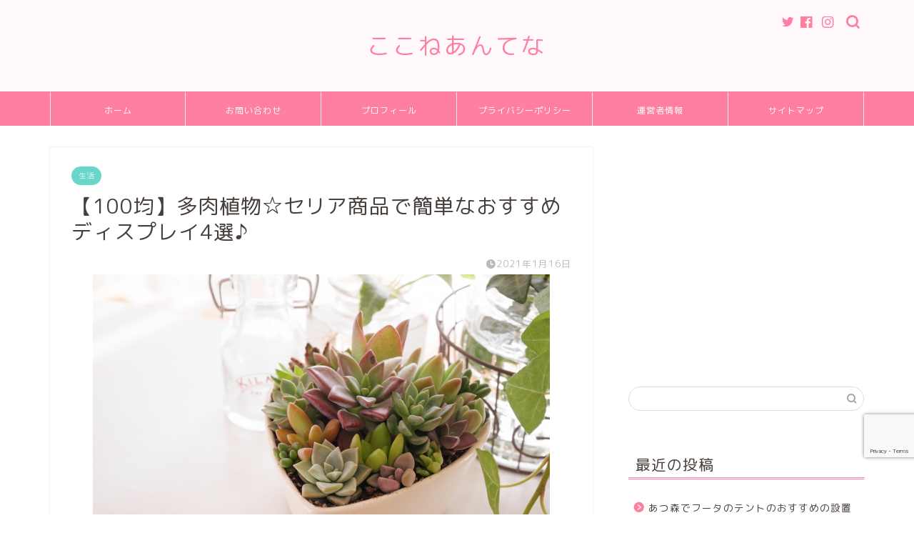

--- FILE ---
content_type: text/html; charset=UTF-8
request_url: https://cocoan55.com/hyakkin-tanikusyokubutu-seria/
body_size: 21206
content:
<!DOCTYPE html>
<html lang="ja">
<head prefix="og: http://ogp.me/ns# fb: http://ogp.me/ns/fb# article: http://ogp.me/ns/article#">
<meta charset="utf-8">
<meta http-equiv="X-UA-Compatible" content="IE=edge">
<meta name="viewport" content="width=device-width, initial-scale=1">
<!-- ここからOGP -->
<meta property="og:type" content="blog">
<meta property="og:title" content="【100均】多肉植物☆セリア商品で簡単なおすすめディスプレイ4選♪｜ここねあんてな"> 
<meta property="og:url" content="https://cocoan55.com/hyakkin-tanikusyokubutu-seria/"> 
<meta property="og:description" content="植物って素敵ですよね。 おうちの中にあるだけで癒されるし、 育てながら愛情も湧いてきたりして。 お手入れしている時間が好"> 
<meta property="og:image" content="https://cocoan55.com/wp-content/uploads/2021/01/hyakkin-tanikusyokubutu-seria01.jpg">
<meta property="og:site_name" content="ここねあんてな">
<meta property="fb:admins" content="">
<meta name="twitter:card" content="summary">
<!-- ここまでOGP --> 

<meta name="description" itemprop="description" content="植物って素敵ですよね。 おうちの中にあるだけで癒されるし、 育てながら愛情も湧いてきたりして。 お手入れしている時間が好" >
<link rel="shortcut icon" href="https://cocoan55.com/wp-content/themes/jin/favicon.ico">
<title>【100均】多肉植物☆セリア商品で簡単なおすすめディスプレイ4選♪ | ここねあんてな</title>

		<!-- All in One SEO 4.9.3 - aioseo.com -->
	<meta name="robots" content="max-image-preview:large" />
	<meta name="author" content="kaungri"/>
	<meta name="google-site-verification" content="google-site-verification=yL2dd9pbMSf4YVF1p7mPZ2o8UzOad5zBCiNntTWG9Uo" />
	<link rel="canonical" href="https://cocoan55.com/hyakkin-tanikusyokubutu-seria/" />
	<meta name="generator" content="All in One SEO (AIOSEO) 4.9.3" />
		<meta property="og:locale" content="ja_JP" />
		<meta property="og:site_name" content="ここねあんてな |" />
		<meta property="og:type" content="article" />
		<meta property="og:title" content="【100均】多肉植物☆セリア商品で簡単なおすすめディスプレイ4選♪ | ここねあんてな" />
		<meta property="og:url" content="https://cocoan55.com/hyakkin-tanikusyokubutu-seria/" />
		<meta property="article:published_time" content="2021-01-16T02:08:34+00:00" />
		<meta property="article:modified_time" content="2021-01-16T02:08:34+00:00" />
		<meta name="twitter:card" content="summary" />
		<meta name="twitter:title" content="【100均】多肉植物☆セリア商品で簡単なおすすめディスプレイ4選♪ | ここねあんてな" />
		<script type="application/ld+json" class="aioseo-schema">
			{"@context":"https:\/\/schema.org","@graph":[{"@type":"Article","@id":"https:\/\/cocoan55.com\/hyakkin-tanikusyokubutu-seria\/#article","name":"\u3010100\u5747\u3011\u591a\u8089\u690d\u7269\u2606\u30bb\u30ea\u30a2\u5546\u54c1\u3067\u7c21\u5358\u306a\u304a\u3059\u3059\u3081\u30c7\u30a3\u30b9\u30d7\u30ec\u30a44\u9078\u266a | \u3053\u3053\u306d\u3042\u3093\u3066\u306a","headline":"\u3010100\u5747\u3011\u591a\u8089\u690d\u7269\u2606\u30bb\u30ea\u30a2\u5546\u54c1\u3067\u7c21\u5358\u306a\u304a\u3059\u3059\u3081\u30c7\u30a3\u30b9\u30d7\u30ec\u30a44\u9078\u266a","author":{"@id":"https:\/\/cocoan55.com\/author\/writerkau\/#author"},"publisher":{"@id":"https:\/\/cocoan55.com\/#organization"},"image":{"@type":"ImageObject","url":"https:\/\/cocoan55.com\/wp-content\/uploads\/2021\/01\/hyakkin-tanikusyokubutu-seria01.jpg","width":640,"height":427},"datePublished":"2021-01-16T11:08:34+09:00","dateModified":"2021-01-16T11:08:34+09:00","inLanguage":"ja","mainEntityOfPage":{"@id":"https:\/\/cocoan55.com\/hyakkin-tanikusyokubutu-seria\/#webpage"},"isPartOf":{"@id":"https:\/\/cocoan55.com\/hyakkin-tanikusyokubutu-seria\/#webpage"},"articleSection":"\u751f\u6d3b, 100\u5747, \u30bb\u30ea\u30a2, \u591a\u8089\u690d\u7269"},{"@type":"BreadcrumbList","@id":"https:\/\/cocoan55.com\/hyakkin-tanikusyokubutu-seria\/#breadcrumblist","itemListElement":[{"@type":"ListItem","@id":"https:\/\/cocoan55.com#listItem","position":1,"name":"\u30db\u30fc\u30e0","item":"https:\/\/cocoan55.com","nextItem":{"@type":"ListItem","@id":"https:\/\/cocoan55.com\/category\/%e7%94%9f%e6%b4%bb\/#listItem","name":"\u751f\u6d3b"}},{"@type":"ListItem","@id":"https:\/\/cocoan55.com\/category\/%e7%94%9f%e6%b4%bb\/#listItem","position":2,"name":"\u751f\u6d3b","item":"https:\/\/cocoan55.com\/category\/%e7%94%9f%e6%b4%bb\/","nextItem":{"@type":"ListItem","@id":"https:\/\/cocoan55.com\/hyakkin-tanikusyokubutu-seria\/#listItem","name":"\u3010100\u5747\u3011\u591a\u8089\u690d\u7269\u2606\u30bb\u30ea\u30a2\u5546\u54c1\u3067\u7c21\u5358\u306a\u304a\u3059\u3059\u3081\u30c7\u30a3\u30b9\u30d7\u30ec\u30a44\u9078\u266a"},"previousItem":{"@type":"ListItem","@id":"https:\/\/cocoan55.com#listItem","name":"\u30db\u30fc\u30e0"}},{"@type":"ListItem","@id":"https:\/\/cocoan55.com\/hyakkin-tanikusyokubutu-seria\/#listItem","position":3,"name":"\u3010100\u5747\u3011\u591a\u8089\u690d\u7269\u2606\u30bb\u30ea\u30a2\u5546\u54c1\u3067\u7c21\u5358\u306a\u304a\u3059\u3059\u3081\u30c7\u30a3\u30b9\u30d7\u30ec\u30a44\u9078\u266a","previousItem":{"@type":"ListItem","@id":"https:\/\/cocoan55.com\/category\/%e7%94%9f%e6%b4%bb\/#listItem","name":"\u751f\u6d3b"}}]},{"@type":"Organization","@id":"https:\/\/cocoan55.com\/#organization","name":"\u3053\u3053\u306d\u3042\u3093\u3066\u306a","url":"https:\/\/cocoan55.com\/"},{"@type":"Person","@id":"https:\/\/cocoan55.com\/author\/writerkau\/#author","url":"https:\/\/cocoan55.com\/author\/writerkau\/","name":"kaungri","image":{"@type":"ImageObject","@id":"https:\/\/cocoan55.com\/hyakkin-tanikusyokubutu-seria\/#authorImage","url":"https:\/\/secure.gravatar.com\/avatar\/50978a19483edba4a184b287a76a46d0?s=96&d=mm&r=g","width":96,"height":96,"caption":"kaungri"}},{"@type":"WebPage","@id":"https:\/\/cocoan55.com\/hyakkin-tanikusyokubutu-seria\/#webpage","url":"https:\/\/cocoan55.com\/hyakkin-tanikusyokubutu-seria\/","name":"\u3010100\u5747\u3011\u591a\u8089\u690d\u7269\u2606\u30bb\u30ea\u30a2\u5546\u54c1\u3067\u7c21\u5358\u306a\u304a\u3059\u3059\u3081\u30c7\u30a3\u30b9\u30d7\u30ec\u30a44\u9078\u266a | \u3053\u3053\u306d\u3042\u3093\u3066\u306a","inLanguage":"ja","isPartOf":{"@id":"https:\/\/cocoan55.com\/#website"},"breadcrumb":{"@id":"https:\/\/cocoan55.com\/hyakkin-tanikusyokubutu-seria\/#breadcrumblist"},"author":{"@id":"https:\/\/cocoan55.com\/author\/writerkau\/#author"},"creator":{"@id":"https:\/\/cocoan55.com\/author\/writerkau\/#author"},"image":{"@type":"ImageObject","url":"https:\/\/cocoan55.com\/wp-content\/uploads\/2021\/01\/hyakkin-tanikusyokubutu-seria01.jpg","@id":"https:\/\/cocoan55.com\/hyakkin-tanikusyokubutu-seria\/#mainImage","width":640,"height":427},"primaryImageOfPage":{"@id":"https:\/\/cocoan55.com\/hyakkin-tanikusyokubutu-seria\/#mainImage"},"datePublished":"2021-01-16T11:08:34+09:00","dateModified":"2021-01-16T11:08:34+09:00"},{"@type":"WebSite","@id":"https:\/\/cocoan55.com\/#website","url":"https:\/\/cocoan55.com\/","name":"\u3053\u3053\u306d\u3042\u3093\u3066\u306a","inLanguage":"ja","publisher":{"@id":"https:\/\/cocoan55.com\/#organization"}}]}
		</script>
		<!-- All in One SEO -->

<link rel='dns-prefetch' href='//ajax.googleapis.com' />
<link rel='dns-prefetch' href='//cdnjs.cloudflare.com' />
<link rel='dns-prefetch' href='//use.fontawesome.com' />
<link rel='dns-prefetch' href='//www.google.com' />
<link rel="alternate" type="application/rss+xml" title="ここねあんてな &raquo; フィード" href="https://cocoan55.com/feed/" />
<link rel="alternate" type="application/rss+xml" title="ここねあんてな &raquo; コメントフィード" href="https://cocoan55.com/comments/feed/" />
<link rel="alternate" type="application/rss+xml" title="ここねあんてな &raquo; 【100均】多肉植物☆セリア商品で簡単なおすすめディスプレイ4選♪ のコメントのフィード" href="https://cocoan55.com/hyakkin-tanikusyokubutu-seria/feed/" />
<script type="text/javascript">
/* <![CDATA[ */
window._wpemojiSettings = {"baseUrl":"https:\/\/s.w.org\/images\/core\/emoji\/14.0.0\/72x72\/","ext":".png","svgUrl":"https:\/\/s.w.org\/images\/core\/emoji\/14.0.0\/svg\/","svgExt":".svg","source":{"concatemoji":"https:\/\/cocoan55.com\/wp-includes\/js\/wp-emoji-release.min.js?ver=6.4.7"}};
/*! This file is auto-generated */
!function(i,n){var o,s,e;function c(e){try{var t={supportTests:e,timestamp:(new Date).valueOf()};sessionStorage.setItem(o,JSON.stringify(t))}catch(e){}}function p(e,t,n){e.clearRect(0,0,e.canvas.width,e.canvas.height),e.fillText(t,0,0);var t=new Uint32Array(e.getImageData(0,0,e.canvas.width,e.canvas.height).data),r=(e.clearRect(0,0,e.canvas.width,e.canvas.height),e.fillText(n,0,0),new Uint32Array(e.getImageData(0,0,e.canvas.width,e.canvas.height).data));return t.every(function(e,t){return e===r[t]})}function u(e,t,n){switch(t){case"flag":return n(e,"\ud83c\udff3\ufe0f\u200d\u26a7\ufe0f","\ud83c\udff3\ufe0f\u200b\u26a7\ufe0f")?!1:!n(e,"\ud83c\uddfa\ud83c\uddf3","\ud83c\uddfa\u200b\ud83c\uddf3")&&!n(e,"\ud83c\udff4\udb40\udc67\udb40\udc62\udb40\udc65\udb40\udc6e\udb40\udc67\udb40\udc7f","\ud83c\udff4\u200b\udb40\udc67\u200b\udb40\udc62\u200b\udb40\udc65\u200b\udb40\udc6e\u200b\udb40\udc67\u200b\udb40\udc7f");case"emoji":return!n(e,"\ud83e\udef1\ud83c\udffb\u200d\ud83e\udef2\ud83c\udfff","\ud83e\udef1\ud83c\udffb\u200b\ud83e\udef2\ud83c\udfff")}return!1}function f(e,t,n){var r="undefined"!=typeof WorkerGlobalScope&&self instanceof WorkerGlobalScope?new OffscreenCanvas(300,150):i.createElement("canvas"),a=r.getContext("2d",{willReadFrequently:!0}),o=(a.textBaseline="top",a.font="600 32px Arial",{});return e.forEach(function(e){o[e]=t(a,e,n)}),o}function t(e){var t=i.createElement("script");t.src=e,t.defer=!0,i.head.appendChild(t)}"undefined"!=typeof Promise&&(o="wpEmojiSettingsSupports",s=["flag","emoji"],n.supports={everything:!0,everythingExceptFlag:!0},e=new Promise(function(e){i.addEventListener("DOMContentLoaded",e,{once:!0})}),new Promise(function(t){var n=function(){try{var e=JSON.parse(sessionStorage.getItem(o));if("object"==typeof e&&"number"==typeof e.timestamp&&(new Date).valueOf()<e.timestamp+604800&&"object"==typeof e.supportTests)return e.supportTests}catch(e){}return null}();if(!n){if("undefined"!=typeof Worker&&"undefined"!=typeof OffscreenCanvas&&"undefined"!=typeof URL&&URL.createObjectURL&&"undefined"!=typeof Blob)try{var e="postMessage("+f.toString()+"("+[JSON.stringify(s),u.toString(),p.toString()].join(",")+"));",r=new Blob([e],{type:"text/javascript"}),a=new Worker(URL.createObjectURL(r),{name:"wpTestEmojiSupports"});return void(a.onmessage=function(e){c(n=e.data),a.terminate(),t(n)})}catch(e){}c(n=f(s,u,p))}t(n)}).then(function(e){for(var t in e)n.supports[t]=e[t],n.supports.everything=n.supports.everything&&n.supports[t],"flag"!==t&&(n.supports.everythingExceptFlag=n.supports.everythingExceptFlag&&n.supports[t]);n.supports.everythingExceptFlag=n.supports.everythingExceptFlag&&!n.supports.flag,n.DOMReady=!1,n.readyCallback=function(){n.DOMReady=!0}}).then(function(){return e}).then(function(){var e;n.supports.everything||(n.readyCallback(),(e=n.source||{}).concatemoji?t(e.concatemoji):e.wpemoji&&e.twemoji&&(t(e.twemoji),t(e.wpemoji)))}))}((window,document),window._wpemojiSettings);
/* ]]> */
</script>
<style id='wp-emoji-styles-inline-css' type='text/css'>

	img.wp-smiley, img.emoji {
		display: inline !important;
		border: none !important;
		box-shadow: none !important;
		height: 1em !important;
		width: 1em !important;
		margin: 0 0.07em !important;
		vertical-align: -0.1em !important;
		background: none !important;
		padding: 0 !important;
	}
</style>
<link rel='stylesheet' id='wp-block-library-css' href='https://cocoan55.com/wp-includes/css/dist/block-library/style.min.css?ver=6.4.7' type='text/css' media='all' />
<link rel='stylesheet' id='aioseo/css/src/vue/standalone/blocks/table-of-contents/global.scss-css' href='https://cocoan55.com/wp-content/plugins/all-in-one-seo-pack/dist/Lite/assets/css/table-of-contents/global.e90f6d47.css?ver=4.9.3' type='text/css' media='all' />
<style id='classic-theme-styles-inline-css' type='text/css'>
/*! This file is auto-generated */
.wp-block-button__link{color:#fff;background-color:#32373c;border-radius:9999px;box-shadow:none;text-decoration:none;padding:calc(.667em + 2px) calc(1.333em + 2px);font-size:1.125em}.wp-block-file__button{background:#32373c;color:#fff;text-decoration:none}
</style>
<style id='global-styles-inline-css' type='text/css'>
body{--wp--preset--color--black: #000000;--wp--preset--color--cyan-bluish-gray: #abb8c3;--wp--preset--color--white: #ffffff;--wp--preset--color--pale-pink: #f78da7;--wp--preset--color--vivid-red: #cf2e2e;--wp--preset--color--luminous-vivid-orange: #ff6900;--wp--preset--color--luminous-vivid-amber: #fcb900;--wp--preset--color--light-green-cyan: #7bdcb5;--wp--preset--color--vivid-green-cyan: #00d084;--wp--preset--color--pale-cyan-blue: #8ed1fc;--wp--preset--color--vivid-cyan-blue: #0693e3;--wp--preset--color--vivid-purple: #9b51e0;--wp--preset--gradient--vivid-cyan-blue-to-vivid-purple: linear-gradient(135deg,rgba(6,147,227,1) 0%,rgb(155,81,224) 100%);--wp--preset--gradient--light-green-cyan-to-vivid-green-cyan: linear-gradient(135deg,rgb(122,220,180) 0%,rgb(0,208,130) 100%);--wp--preset--gradient--luminous-vivid-amber-to-luminous-vivid-orange: linear-gradient(135deg,rgba(252,185,0,1) 0%,rgba(255,105,0,1) 100%);--wp--preset--gradient--luminous-vivid-orange-to-vivid-red: linear-gradient(135deg,rgba(255,105,0,1) 0%,rgb(207,46,46) 100%);--wp--preset--gradient--very-light-gray-to-cyan-bluish-gray: linear-gradient(135deg,rgb(238,238,238) 0%,rgb(169,184,195) 100%);--wp--preset--gradient--cool-to-warm-spectrum: linear-gradient(135deg,rgb(74,234,220) 0%,rgb(151,120,209) 20%,rgb(207,42,186) 40%,rgb(238,44,130) 60%,rgb(251,105,98) 80%,rgb(254,248,76) 100%);--wp--preset--gradient--blush-light-purple: linear-gradient(135deg,rgb(255,206,236) 0%,rgb(152,150,240) 100%);--wp--preset--gradient--blush-bordeaux: linear-gradient(135deg,rgb(254,205,165) 0%,rgb(254,45,45) 50%,rgb(107,0,62) 100%);--wp--preset--gradient--luminous-dusk: linear-gradient(135deg,rgb(255,203,112) 0%,rgb(199,81,192) 50%,rgb(65,88,208) 100%);--wp--preset--gradient--pale-ocean: linear-gradient(135deg,rgb(255,245,203) 0%,rgb(182,227,212) 50%,rgb(51,167,181) 100%);--wp--preset--gradient--electric-grass: linear-gradient(135deg,rgb(202,248,128) 0%,rgb(113,206,126) 100%);--wp--preset--gradient--midnight: linear-gradient(135deg,rgb(2,3,129) 0%,rgb(40,116,252) 100%);--wp--preset--font-size--small: 13px;--wp--preset--font-size--medium: 20px;--wp--preset--font-size--large: 36px;--wp--preset--font-size--x-large: 42px;--wp--preset--spacing--20: 0.44rem;--wp--preset--spacing--30: 0.67rem;--wp--preset--spacing--40: 1rem;--wp--preset--spacing--50: 1.5rem;--wp--preset--spacing--60: 2.25rem;--wp--preset--spacing--70: 3.38rem;--wp--preset--spacing--80: 5.06rem;--wp--preset--shadow--natural: 6px 6px 9px rgba(0, 0, 0, 0.2);--wp--preset--shadow--deep: 12px 12px 50px rgba(0, 0, 0, 0.4);--wp--preset--shadow--sharp: 6px 6px 0px rgba(0, 0, 0, 0.2);--wp--preset--shadow--outlined: 6px 6px 0px -3px rgba(255, 255, 255, 1), 6px 6px rgba(0, 0, 0, 1);--wp--preset--shadow--crisp: 6px 6px 0px rgba(0, 0, 0, 1);}:where(.is-layout-flex){gap: 0.5em;}:where(.is-layout-grid){gap: 0.5em;}body .is-layout-flow > .alignleft{float: left;margin-inline-start: 0;margin-inline-end: 2em;}body .is-layout-flow > .alignright{float: right;margin-inline-start: 2em;margin-inline-end: 0;}body .is-layout-flow > .aligncenter{margin-left: auto !important;margin-right: auto !important;}body .is-layout-constrained > .alignleft{float: left;margin-inline-start: 0;margin-inline-end: 2em;}body .is-layout-constrained > .alignright{float: right;margin-inline-start: 2em;margin-inline-end: 0;}body .is-layout-constrained > .aligncenter{margin-left: auto !important;margin-right: auto !important;}body .is-layout-constrained > :where(:not(.alignleft):not(.alignright):not(.alignfull)){max-width: var(--wp--style--global--content-size);margin-left: auto !important;margin-right: auto !important;}body .is-layout-constrained > .alignwide{max-width: var(--wp--style--global--wide-size);}body .is-layout-flex{display: flex;}body .is-layout-flex{flex-wrap: wrap;align-items: center;}body .is-layout-flex > *{margin: 0;}body .is-layout-grid{display: grid;}body .is-layout-grid > *{margin: 0;}:where(.wp-block-columns.is-layout-flex){gap: 2em;}:where(.wp-block-columns.is-layout-grid){gap: 2em;}:where(.wp-block-post-template.is-layout-flex){gap: 1.25em;}:where(.wp-block-post-template.is-layout-grid){gap: 1.25em;}.has-black-color{color: var(--wp--preset--color--black) !important;}.has-cyan-bluish-gray-color{color: var(--wp--preset--color--cyan-bluish-gray) !important;}.has-white-color{color: var(--wp--preset--color--white) !important;}.has-pale-pink-color{color: var(--wp--preset--color--pale-pink) !important;}.has-vivid-red-color{color: var(--wp--preset--color--vivid-red) !important;}.has-luminous-vivid-orange-color{color: var(--wp--preset--color--luminous-vivid-orange) !important;}.has-luminous-vivid-amber-color{color: var(--wp--preset--color--luminous-vivid-amber) !important;}.has-light-green-cyan-color{color: var(--wp--preset--color--light-green-cyan) !important;}.has-vivid-green-cyan-color{color: var(--wp--preset--color--vivid-green-cyan) !important;}.has-pale-cyan-blue-color{color: var(--wp--preset--color--pale-cyan-blue) !important;}.has-vivid-cyan-blue-color{color: var(--wp--preset--color--vivid-cyan-blue) !important;}.has-vivid-purple-color{color: var(--wp--preset--color--vivid-purple) !important;}.has-black-background-color{background-color: var(--wp--preset--color--black) !important;}.has-cyan-bluish-gray-background-color{background-color: var(--wp--preset--color--cyan-bluish-gray) !important;}.has-white-background-color{background-color: var(--wp--preset--color--white) !important;}.has-pale-pink-background-color{background-color: var(--wp--preset--color--pale-pink) !important;}.has-vivid-red-background-color{background-color: var(--wp--preset--color--vivid-red) !important;}.has-luminous-vivid-orange-background-color{background-color: var(--wp--preset--color--luminous-vivid-orange) !important;}.has-luminous-vivid-amber-background-color{background-color: var(--wp--preset--color--luminous-vivid-amber) !important;}.has-light-green-cyan-background-color{background-color: var(--wp--preset--color--light-green-cyan) !important;}.has-vivid-green-cyan-background-color{background-color: var(--wp--preset--color--vivid-green-cyan) !important;}.has-pale-cyan-blue-background-color{background-color: var(--wp--preset--color--pale-cyan-blue) !important;}.has-vivid-cyan-blue-background-color{background-color: var(--wp--preset--color--vivid-cyan-blue) !important;}.has-vivid-purple-background-color{background-color: var(--wp--preset--color--vivid-purple) !important;}.has-black-border-color{border-color: var(--wp--preset--color--black) !important;}.has-cyan-bluish-gray-border-color{border-color: var(--wp--preset--color--cyan-bluish-gray) !important;}.has-white-border-color{border-color: var(--wp--preset--color--white) !important;}.has-pale-pink-border-color{border-color: var(--wp--preset--color--pale-pink) !important;}.has-vivid-red-border-color{border-color: var(--wp--preset--color--vivid-red) !important;}.has-luminous-vivid-orange-border-color{border-color: var(--wp--preset--color--luminous-vivid-orange) !important;}.has-luminous-vivid-amber-border-color{border-color: var(--wp--preset--color--luminous-vivid-amber) !important;}.has-light-green-cyan-border-color{border-color: var(--wp--preset--color--light-green-cyan) !important;}.has-vivid-green-cyan-border-color{border-color: var(--wp--preset--color--vivid-green-cyan) !important;}.has-pale-cyan-blue-border-color{border-color: var(--wp--preset--color--pale-cyan-blue) !important;}.has-vivid-cyan-blue-border-color{border-color: var(--wp--preset--color--vivid-cyan-blue) !important;}.has-vivid-purple-border-color{border-color: var(--wp--preset--color--vivid-purple) !important;}.has-vivid-cyan-blue-to-vivid-purple-gradient-background{background: var(--wp--preset--gradient--vivid-cyan-blue-to-vivid-purple) !important;}.has-light-green-cyan-to-vivid-green-cyan-gradient-background{background: var(--wp--preset--gradient--light-green-cyan-to-vivid-green-cyan) !important;}.has-luminous-vivid-amber-to-luminous-vivid-orange-gradient-background{background: var(--wp--preset--gradient--luminous-vivid-amber-to-luminous-vivid-orange) !important;}.has-luminous-vivid-orange-to-vivid-red-gradient-background{background: var(--wp--preset--gradient--luminous-vivid-orange-to-vivid-red) !important;}.has-very-light-gray-to-cyan-bluish-gray-gradient-background{background: var(--wp--preset--gradient--very-light-gray-to-cyan-bluish-gray) !important;}.has-cool-to-warm-spectrum-gradient-background{background: var(--wp--preset--gradient--cool-to-warm-spectrum) !important;}.has-blush-light-purple-gradient-background{background: var(--wp--preset--gradient--blush-light-purple) !important;}.has-blush-bordeaux-gradient-background{background: var(--wp--preset--gradient--blush-bordeaux) !important;}.has-luminous-dusk-gradient-background{background: var(--wp--preset--gradient--luminous-dusk) !important;}.has-pale-ocean-gradient-background{background: var(--wp--preset--gradient--pale-ocean) !important;}.has-electric-grass-gradient-background{background: var(--wp--preset--gradient--electric-grass) !important;}.has-midnight-gradient-background{background: var(--wp--preset--gradient--midnight) !important;}.has-small-font-size{font-size: var(--wp--preset--font-size--small) !important;}.has-medium-font-size{font-size: var(--wp--preset--font-size--medium) !important;}.has-large-font-size{font-size: var(--wp--preset--font-size--large) !important;}.has-x-large-font-size{font-size: var(--wp--preset--font-size--x-large) !important;}
.wp-block-navigation a:where(:not(.wp-element-button)){color: inherit;}
:where(.wp-block-post-template.is-layout-flex){gap: 1.25em;}:where(.wp-block-post-template.is-layout-grid){gap: 1.25em;}
:where(.wp-block-columns.is-layout-flex){gap: 2em;}:where(.wp-block-columns.is-layout-grid){gap: 2em;}
.wp-block-pullquote{font-size: 1.5em;line-height: 1.6;}
</style>
<link rel='stylesheet' id='contact-form-7-css' href='https://cocoan55.com/wp-content/plugins/contact-form-7/includes/css/styles.css?ver=5.5.5' type='text/css' media='all' />
<link rel='stylesheet' id='theme-style-css' href='https://cocoan55.com/wp-content/themes/jin/style.css?ver=6.4.7' type='text/css' media='all' />
<link rel='stylesheet' id='fontawesome-style-css' href='https://use.fontawesome.com/releases/v5.6.3/css/all.css?ver=6.4.7' type='text/css' media='all' />
<link rel='stylesheet' id='swiper-style-css' href='https://cdnjs.cloudflare.com/ajax/libs/Swiper/4.0.7/css/swiper.min.css?ver=6.4.7' type='text/css' media='all' />
<link rel="https://api.w.org/" href="https://cocoan55.com/wp-json/" /><link rel="alternate" type="application/json" href="https://cocoan55.com/wp-json/wp/v2/posts/17169" /><link rel='shortlink' href='https://cocoan55.com/?p=17169' />
<link rel="alternate" type="application/json+oembed" href="https://cocoan55.com/wp-json/oembed/1.0/embed?url=https%3A%2F%2Fcocoan55.com%2Fhyakkin-tanikusyokubutu-seria%2F" />
<link rel="alternate" type="text/xml+oembed" href="https://cocoan55.com/wp-json/oembed/1.0/embed?url=https%3A%2F%2Fcocoan55.com%2Fhyakkin-tanikusyokubutu-seria%2F&#038;format=xml" />
<script src="//kitchen.juicer.cc/?color=NZYY5kAakGA=" async></script>	<style type="text/css">
		#wrapper{
							background-color: #ffffff;
				background-image: url();
					}
		.related-entry-headline-text span:before,
		#comment-title span:before,
		#reply-title span:before{
			background-color: #ff7fa1;
			border-color: #ff7fa1!important;
		}
		
		#breadcrumb:after,
		#page-top a{	
			background-color: #f77ba0;
		}
				footer{
			background-color: #f77ba0;
		}
		.footer-inner a,
		#copyright,
		#copyright-center{
			border-color: #fff!important;
			color: #fff!important;
		}
		#footer-widget-area
		{
			border-color: #fff!important;
		}
				.page-top-footer a{
			color: #f77ba0!important;
		}
				#breadcrumb ul li,
		#breadcrumb ul li a{
			color: #f77ba0!important;
		}
		
		body,
		a,
		a:link,
		a:visited,
		.my-profile,
		.widgettitle,
		.tabBtn-mag label{
			color: #473f3b;
		}
		a:hover{
			color: #53bcb5;
		}
						.widget_nav_menu ul > li > a:before,
		.widget_categories ul > li > a:before,
		.widget_pages ul > li > a:before,
		.widget_recent_entries ul > li > a:before,
		.widget_archive ul > li > a:before,
		.widget_archive form:after,
		.widget_categories form:after,
		.widget_nav_menu ul > li > ul.sub-menu > li > a:before,
		.widget_categories ul > li > .children > li > a:before,
		.widget_pages ul > li > .children > li > a:before,
		.widget_nav_menu ul > li > ul.sub-menu > li > ul.sub-menu li > a:before,
		.widget_categories ul > li > .children > li > .children li > a:before,
		.widget_pages ul > li > .children > li > .children li > a:before{
			color: #ff7fa1;
		}
		.widget_nav_menu ul .sub-menu .sub-menu li a:before{
			background-color: #473f3b!important;
		}
		footer .footer-widget,
		footer .footer-widget a,
		footer .footer-widget ul li,
		.footer-widget.widget_nav_menu ul > li > a:before,
		.footer-widget.widget_categories ul > li > a:before,
		.footer-widget.widget_recent_entries ul > li > a:before,
		.footer-widget.widget_pages ul > li > a:before,
		.footer-widget.widget_archive ul > li > a:before,
		footer .widget_tag_cloud .tagcloud a:before{
			color: #fff!important;
			border-color: #fff!important;
		}
		footer .footer-widget .widgettitle{
			color: #fff!important;
			border-color: #68d6cb!important;
		}
		footer .widget_nav_menu ul .children .children li a:before,
		footer .widget_categories ul .children .children li a:before,
		footer .widget_nav_menu ul .sub-menu .sub-menu li a:before{
			background-color: #fff!important;
		}
		#drawernav a:hover,
		.post-list-title,
		#prev-next p,
		#toc_container .toc_list li a{
			color: #473f3b!important;
		}
		
		#header-box{
			background-color: #fff9fb;
		}
						@media (min-width: 768px) {
		#header-box .header-box10-bg:before,
		#header-box .header-box11-bg:before{
			border-radius: 2px;
		}
		}
										@media (min-width: 768px) {
			.top-image-meta{
				margin-top: calc(0px - 30px);
			}
		}
		@media (min-width: 1200px) {
			.top-image-meta{
				margin-top: calc(0px);
			}
		}
				.pickup-contents:before{
			background-color: #fff9fb!important;
		}
		
		.main-image-text{
			color: #5e6c77;
		}
		.main-image-text-sub{
			color: #5e6c77;
		}
		
				@media (min-width: 481px) {
			#site-info{
				padding-top: 40px!important;
				padding-bottom: 40px!important;
			}
		}
		
		#site-info span a{
			color: #ff7fa1!important;
		}
		
				#headmenu .headsns .line a svg{
			fill: #ff7fa1!important;
		}
		#headmenu .headsns a,
		#headmenu{
			color: #ff7fa1!important;
			border-color:#ff7fa1!important;
		}
						.profile-follow .line-sns a svg{
			fill: #ff7fa1!important;
		}
		.profile-follow .line-sns a:hover svg{
			fill: #68d6cb!important;
		}
		.profile-follow a{
			color: #ff7fa1!important;
			border-color:#ff7fa1!important;
		}
		.profile-follow a:hover,
		#headmenu .headsns a:hover{
			color:#68d6cb!important;
			border-color:#68d6cb!important;
		}
				.search-box:hover{
			color:#68d6cb!important;
			border-color:#68d6cb!important;
		}
				#header #headmenu .headsns .line a:hover svg{
			fill:#68d6cb!important;
		}
		.cps-icon-bar,
		#navtoggle:checked + .sp-menu-open .cps-icon-bar{
			background-color: #ff7fa1;
		}
		#nav-container{
			background-color: #ff7fa1;
		}
		.menu-box .menu-item svg{
			fill:#ffffff;
		}
		#drawernav ul.menu-box > li > a,
		#drawernav2 ul.menu-box > li > a,
		#drawernav3 ul.menu-box > li > a,
		#drawernav4 ul.menu-box > li > a,
		#drawernav5 ul.menu-box > li > a,
		#drawernav ul.menu-box > li.menu-item-has-children:after,
		#drawernav2 ul.menu-box > li.menu-item-has-children:after,
		#drawernav3 ul.menu-box > li.menu-item-has-children:after,
		#drawernav4 ul.menu-box > li.menu-item-has-children:after,
		#drawernav5 ul.menu-box > li.menu-item-has-children:after{
			color: #ffffff!important;
		}
		#drawernav ul.menu-box li a,
		#drawernav2 ul.menu-box li a,
		#drawernav3 ul.menu-box li a,
		#drawernav4 ul.menu-box li a,
		#drawernav5 ul.menu-box li a{
			font-size: 12px!important;
		}
		#drawernav3 ul.menu-box > li{
			color: #473f3b!important;
		}
		#drawernav4 .menu-box > .menu-item > a:after,
		#drawernav3 .menu-box > .menu-item > a:after,
		#drawernav .menu-box > .menu-item > a:after{
			background-color: #ffffff!important;
		}
		#drawernav2 .menu-box > .menu-item:hover,
		#drawernav5 .menu-box > .menu-item:hover{
			border-top-color: #ff7fa1!important;
		}
				.cps-info-bar a{
			background-color: #ffcd44!important;
		}
				@media (min-width: 768px) {
			.post-list-mag .post-list-item:not(:nth-child(2n)){
				margin-right: 2.6%;
			}
		}
				@media (min-width: 768px) {
			#tab-1:checked ~ .tabBtn-mag li [for="tab-1"]:after,
			#tab-2:checked ~ .tabBtn-mag li [for="tab-2"]:after,
			#tab-3:checked ~ .tabBtn-mag li [for="tab-3"]:after,
			#tab-4:checked ~ .tabBtn-mag li [for="tab-4"]:after{
				border-top-color: #ff7fa1!important;
			}
			.tabBtn-mag label{
				border-bottom-color: #ff7fa1!important;
			}
		}
		#tab-1:checked ~ .tabBtn-mag li [for="tab-1"],
		#tab-2:checked ~ .tabBtn-mag li [for="tab-2"],
		#tab-3:checked ~ .tabBtn-mag li [for="tab-3"],
		#tab-4:checked ~ .tabBtn-mag li [for="tab-4"],
		#prev-next a.next:after,
		#prev-next a.prev:after,
		.more-cat-button a:hover span:before{
			background-color: #ff7fa1!important;
		}
		

		.swiper-slide .post-list-cat,
		.post-list-mag .post-list-cat,
		.post-list-mag3col .post-list-cat,
		.post-list-mag-sp1col .post-list-cat,
		.swiper-pagination-bullet-active,
		.pickup-cat,
		.post-list .post-list-cat,
		#breadcrumb .bcHome a:hover span:before,
		.popular-item:nth-child(1) .pop-num,
		.popular-item:nth-child(2) .pop-num,
		.popular-item:nth-child(3) .pop-num{
			background-color: #68d6cb!important;
		}
		.sidebar-btn a,
		.profile-sns-menu{
			background-color: #68d6cb!important;
		}
		.sp-sns-menu a,
		.pickup-contents-box a:hover .pickup-title{
			border-color: #ff7fa1!important;
			color: #ff7fa1!important;
		}
				.pro-line svg{
			fill: #ff7fa1!important;
		}
		.cps-post-cat a,
		.meta-cat,
		.popular-cat{
			background-color: #68d6cb!important;
			border-color: #68d6cb!important;
		}
		.tagicon,
		.tag-box a,
		#toc_container .toc_list > li,
		#toc_container .toc_title{
			color: #ff7fa1!important;
		}
		.widget_tag_cloud a::before{
			color: #473f3b!important;
		}
		.tag-box a,
		#toc_container:before{
			border-color: #ff7fa1!important;
		}
		.cps-post-cat a:hover{
			color: #53bcb5!important;
		}
		.pagination li:not([class*="current"]) a:hover,
		.widget_tag_cloud a:hover{
			background-color: #ff7fa1!important;
		}
		.pagination li:not([class*="current"]) a:hover{
			opacity: 0.5!important;
		}
		.pagination li.current a{
			background-color: #ff7fa1!important;
			border-color: #ff7fa1!important;
		}
		.nextpage a:hover span {
			color: #ff7fa1!important;
			border-color: #ff7fa1!important;
		}
		.cta-content:before{
			background-color: #ffffff!important;
		}
		.cta-text,
		.info-title{
			color: #877179!important;
		}
		#footer-widget-area.footer_style1 .widgettitle{
			border-color: #68d6cb!important;
		}
		.sidebar_style1 .widgettitle,
		.sidebar_style5 .widgettitle{
			border-color: #ff7fa1!important;
		}
		.sidebar_style2 .widgettitle,
		.sidebar_style4 .widgettitle,
		.sidebar_style6 .widgettitle,
		#home-bottom-widget .widgettitle,
		#home-top-widget .widgettitle,
		#post-bottom-widget .widgettitle,
		#post-top-widget .widgettitle{
			background-color: #ff7fa1!important;
		}
		#home-bottom-widget .widget_search .search-box input[type="submit"],
		#home-top-widget .widget_search .search-box input[type="submit"],
		#post-bottom-widget .widget_search .search-box input[type="submit"],
		#post-top-widget .widget_search .search-box input[type="submit"]{
			background-color: #68d6cb!important;
		}
		
		.tn-logo-size{
			font-size: 240%!important;
		}
		@media (min-width: 481px) {
		.tn-logo-size img{
			width: calc(240%*0.5)!important;
		}
		}
		@media (min-width: 768px) {
		.tn-logo-size img{
			width: calc(240%*2.2)!important;
		}
		}
		@media (min-width: 1200px) {
		.tn-logo-size img{
			width: 240%!important;
		}
		}
		.sp-logo-size{
			font-size: 120%!important;
		}
		.sp-logo-size img{
			width: 120%!important;
		}
				.cps-post-main ul > li:before,
		.cps-post-main ol > li:before{
			background-color: #68d6cb!important;
		}
		.profile-card .profile-title{
			background-color: #ff7fa1!important;
		}
		.profile-card{
			border-color: #ff7fa1!important;
		}
		.cps-post-main a{
			color:#53bcb5;
		}
		.cps-post-main .marker{
			background: -webkit-linear-gradient( transparent 80%, #c9efef 0% ) ;
			background: linear-gradient( transparent 80%, #c9efef 0% ) ;
		}
		.cps-post-main .marker2{
			background: -webkit-linear-gradient( transparent 60%, #a9eaf2 0% ) ;
			background: linear-gradient( transparent 60%, #a9eaf2 0% ) ;
		}
		.cps-post-main .jic-sc{
			color:#e9546b;
		}
		
		
		.simple-box1{
			border-color:#68d6cb!important;
		}
		.simple-box2{
			border-color:#f2bf7d!important;
		}
		.simple-box3{
			border-color:#68d6cb!important;
		}
		.simple-box4{
			border-color:#7badd8!important;
		}
		.simple-box4:before{
			background-color: #7badd8;
		}
		.simple-box5{
			border-color:#e896c7!important;
		}
		.simple-box5:before{
			background-color: #e896c7;
		}
		.simple-box6{
			background-color:#fffdef!important;
		}
		.simple-box7{
			border-color:#def1f9!important;
		}
		.simple-box7:before{
			background-color:#def1f9!important;
		}
		.simple-box8{
			border-color:#96ddc1!important;
		}
		.simple-box8:before{
			background-color:#96ddc1!important;
		}
		.simple-box9:before{
			background-color:#e1c0e8!important;
		}
				.simple-box9:after{
			border-color:#e1c0e8 #e1c0e8 #fff #fff!important;
		}
				
		.kaisetsu-box1:before,
		.kaisetsu-box1-title{
			background-color:#ffb49e!important;
		}
		.kaisetsu-box2{
			border-color:#68d6cb!important;
		}
		.kaisetsu-box2-title{
			background-color:#68d6cb!important;
		}
		.kaisetsu-box4{
			border-color:#ea91a9!important;
		}
		.kaisetsu-box4-title{
			background-color:#ea91a9!important;
		}
		.kaisetsu-box5:before{
			background-color:#57b3ba!important;
		}
		.kaisetsu-box5-title{
			background-color:#57b3ba!important;
		}
		
		.concept-box1{
			border-color:#85db8f!important;
		}
		.concept-box1:after{
			background-color:#85db8f!important;
		}
		.concept-box1:before{
			content:"ポイント"!important;
			color:#85db8f!important;
		}
		.concept-box2{
			border-color:#f7cf6a!important;
		}
		.concept-box2:after{
			background-color:#f7cf6a!important;
		}
		.concept-box2:before{
			content:"注意点"!important;
			color:#f7cf6a!important;
		}
		.concept-box3{
			border-color:#86cee8!important;
		}
		.concept-box3:after{
			background-color:#86cee8!important;
		}
		.concept-box3:before{
			content:"良い例"!important;
			color:#86cee8!important;
		}
		.concept-box4{
			border-color:#ed8989!important;
		}
		.concept-box4:after{
			background-color:#ed8989!important;
		}
		.concept-box4:before{
			content:"悪い例"!important;
			color:#ed8989!important;
		}
		.concept-box5{
			border-color:#9e9e9e!important;
		}
		.concept-box5:after{
			background-color:#9e9e9e!important;
		}
		.concept-box5:before{
			content:"参考"!important;
			color:#9e9e9e!important;
		}
		.concept-box6{
			border-color:#8eaced!important;
		}
		.concept-box6:after{
			background-color:#8eaced!important;
		}
		.concept-box6:before{
			content:"メモ"!important;
			color:#8eaced!important;
		}
		
		.innerlink-box1,
		.blog-card{
			border-color:#68d6cb!important;
		}
		.innerlink-box1-title{
			background-color:#68d6cb!important;
			border-color:#68d6cb!important;
		}
		.innerlink-box1:before,
		.blog-card-hl-box{
			background-color:#68d6cb!important;
		}
				
		.jin-ac-box01-title::after{
			color: #ff7fa1;
		}
		
		.color-button01 a,
		.color-button01 a:hover,
		.color-button01:before{
			background-color: #ff7fa1!important;
		}
		.top-image-btn-color a,
		.top-image-btn-color a:hover,
		.top-image-btn-color:before{
			background-color: #ffcd44!important;
		}
		.color-button02 a,
		.color-button02 a:hover,
		.color-button02:before{
			background-color: #68d6cb!important;
		}
		
		.color-button01-big a,
		.color-button01-big a:hover,
		.color-button01-big:before{
			background-color: #68d6cb!important;
		}
		.color-button01-big a,
		.color-button01-big:before{
			border-radius: 5px!important;
		}
		.color-button01-big a{
			padding-top: 20px!important;
			padding-bottom: 20px!important;
		}
		
		.color-button02-big a,
		.color-button02-big a:hover,
		.color-button02-big:before{
			background-color: #ffca89!important;
		}
		.color-button02-big a,
		.color-button02-big:before{
			border-radius: 40px!important;
		}
		.color-button02-big a{
			padding-top: 20px!important;
			padding-bottom: 20px!important;
		}
				.color-button01-big{
			width: 75%!important;
		}
		.color-button02-big{
			width: 75%!important;
		}
				
		
					.top-image-btn-color a:hover,
			.color-button01 a:hover,
			.color-button02 a:hover,
			.color-button01-big a:hover,
			.color-button02-big a:hover{
				opacity: 1;
			}
				
		.h2-style01 h2,
		.h2-style02 h2:before,
		.h2-style03 h2,
		.h2-style04 h2:before,
		.h2-style05 h2,
		.h2-style07 h2:before,
		.h2-style07 h2:after,
		.h3-style03 h3:before,
		.h3-style02 h3:before,
		.h3-style05 h3:before,
		.h3-style07 h3:before,
		.h2-style08 h2:after,
		.h2-style10 h2:before,
		.h2-style10 h2:after,
		.h3-style02 h3:after,
		.h4-style02 h4:before{
			background-color: #ff7fa1!important;
		}
		.h3-style01 h3,
		.h3-style04 h3,
		.h3-style05 h3,
		.h3-style06 h3,
		.h4-style01 h4,
		.h2-style02 h2,
		.h2-style08 h2,
		.h2-style08 h2:before,
		.h2-style09 h2,
		.h4-style03 h4{
			border-color: #ff7fa1!important;
		}
		.h2-style05 h2:before{
			border-top-color: #ff7fa1!important;
		}
		.h2-style06 h2:before,
		.sidebar_style3 .widgettitle:after{
			background-image: linear-gradient(
				-45deg,
				transparent 25%,
				#ff7fa1 25%,
				#ff7fa1 50%,
				transparent 50%,
				transparent 75%,
				#ff7fa1 75%,
				#ff7fa1			);
		}
				.jin-h2-icons.h2-style02 h2 .jic:before,
		.jin-h2-icons.h2-style04 h2 .jic:before,
		.jin-h2-icons.h2-style06 h2 .jic:before,
		.jin-h2-icons.h2-style07 h2 .jic:before,
		.jin-h2-icons.h2-style08 h2 .jic:before,
		.jin-h2-icons.h2-style09 h2 .jic:before,
		.jin-h2-icons.h2-style10 h2 .jic:before,
		.jin-h3-icons.h3-style01 h3 .jic:before,
		.jin-h3-icons.h3-style02 h3 .jic:before,
		.jin-h3-icons.h3-style03 h3 .jic:before,
		.jin-h3-icons.h3-style04 h3 .jic:before,
		.jin-h3-icons.h3-style05 h3 .jic:before,
		.jin-h3-icons.h3-style06 h3 .jic:before,
		.jin-h3-icons.h3-style07 h3 .jic:before,
		.jin-h4-icons.h4-style01 h4 .jic:before,
		.jin-h4-icons.h4-style02 h4 .jic:before,
		.jin-h4-icons.h4-style03 h4 .jic:before,
		.jin-h4-icons.h4-style04 h4 .jic:before{
			color:#ff7fa1;
		}
		
		@media all and (-ms-high-contrast:none){
			*::-ms-backdrop, .color-button01:before,
			.color-button02:before,
			.color-button01-big:before,
			.color-button02-big:before{
				background-color: #595857!important;
			}
		}
		
		.jin-lp-h2 h2,
		.jin-lp-h2 h2{
			background-color: transparent!important;
			border-color: transparent!important;
			color: #473f3b!important;
		}
		.jincolumn-h3style2{
			border-color:#ff7fa1!important;
		}
		.jinlph2-style1 h2:first-letter{
			color:#ff7fa1!important;
		}
		.jinlph2-style2 h2,
		.jinlph2-style3 h2{
			border-color:#ff7fa1!important;
		}
		.jin-photo-title .jin-fusen1-down,
		.jin-photo-title .jin-fusen1-even,
		.jin-photo-title .jin-fusen1-up{
			border-left-color:#ff7fa1;
		}
		.jin-photo-title .jin-fusen2,
		.jin-photo-title .jin-fusen3{
			background-color:#ff7fa1;
		}
		.jin-photo-title .jin-fusen2:before,
		.jin-photo-title .jin-fusen3:before {
			border-top-color: #ff7fa1;
		}
		.has-huge-font-size{
			font-size:42px!important;
		}
		.has-large-font-size{
			font-size:36px!important;
		}
		.has-medium-font-size{
			font-size:20px!important;
		}
		.has-normal-font-size{
			font-size:16px!important;
		}
		.has-small-font-size{
			font-size:13px!important;
		}
		
		
	</style>
		<style type="text/css" id="wp-custom-css">
			.proflink a{
	display:block;
	text-align:center;
	padding:7px 10px;
	background:#ff7fa1;/*カラーは変更*/
	width:50%;
	margin:0 auto;
	margin-top:20px;
	border-radius:20px;
	border:3px double #fff;
	font-size:0.65rem;
	color:#fff;
}
.proflink a:hover{
		opacity:0.75;
}



.grecaptcha-badge { bottom: 80px!important; }		</style>
			
<!--カエレバCSS-->
<!--アプリーチCSS-->

<!-- Global site tag (gtag.js) - Google Analytics -->
<script async src="https://www.googletagmanager.com/gtag/js?id=UA-211571545-1"></script>
<script>
  window.dataLayer = window.dataLayer || [];
  function gtag(){dataLayer.push(arguments);}
  gtag('js', new Date());

  gtag('config', 'UA-211571545-1');
</script>


<meta name="google-site-verification" content="Y72_zl7hFbSfgN9ps-K2590oknYN1IZa-F7d7wOITSY" />
<script data-ad-client="ca-pub-1284365623345922" async src="https://pagead2.googlesyndication.com/pagead/js/adsbygoogle.js"></script>
</head>
<body class="post-template-default single single-post postid-17169 single-format-standard" id="rm-style">
<div id="wrapper">

		
	<div id="scroll-content" class="animate">
	
		<!--ヘッダー-->

								
<div id="header-box" class="tn_on header-box animate">
	<div id="header" class="header-type2 header animate">
		
		<div id="site-info" class="ef">
												<span class="tn-logo-size"><a href='https://cocoan55.com/' title='ここねあんてな' rel='home'>ここねあんてな</a></span>
									</div>

	
				<div id="headmenu">
			<span class="headsns tn_sns_on">
									<span class="twitter"><a href="#"><i class="jic-type jin-ifont-twitter" aria-hidden="true"></i></a></span>
													<span class="facebook">
					<a href="#"><i class="jic-type jin-ifont-facebook" aria-hidden="true"></i></a>
					</span>
													<span class="instagram">
					<a href="#"><i class="jic-type jin-ifont-instagram" aria-hidden="true"></i></a>
					</span>
									
									

			</span>
			<span class="headsearch tn_search_on">
				<form class="search-box" role="search" method="get" id="searchform" action="https://cocoan55.com/">
	<input type="search" placeholder="" class="text search-text" value="" name="s" id="s">
	<input type="submit" id="searchsubmit" value="&#xe931;">
</form>
			</span>
		</div>
		
	</div>
	
		
</div>

		
	<!--グローバルナビゲーション layout1-->
				<div id="nav-container" class="header-style3-animate animate">
			<div id="drawernav2" class="ef">
				<nav class="fixed-content"><ul class="menu-box"><li class="menu-item menu-item-type-custom menu-item-object-custom menu-item-home menu-item-8"><a href="https://cocoan55.com">ホーム</a></li>
<li class="menu-item menu-item-type-post_type menu-item-object-page menu-item-30"><a href="https://cocoan55.com/%e3%81%8a%e5%95%8f%e3%81%84%e5%90%88%e3%82%8f%e3%81%9b/">お問い合わせ</a></li>
<li class="menu-item menu-item-type-custom menu-item-object-custom menu-item-29647"><a href="http://mimisuma.ciao.jp">プロフィール</a></li>
<li class="menu-item menu-item-type-post_type menu-item-object-page menu-item-25"><a href="https://cocoan55.com/privacy/">プライバシーポリシー</a></li>
<li class="menu-item menu-item-type-post_type menu-item-object-page menu-item-1740"><a href="https://cocoan55.com/operator-information/">運営者情報</a></li>
<li class="menu-item menu-item-type-post_type menu-item-object-page menu-item-1728"><a href="https://cocoan55.com/site-map/">サイトマップ</a></li>
</ul></nav>			</div>
		</div>
				<!--グローバルナビゲーション layout1-->
		
		<!--ヘッダー-->

		<div class="clearfix"></div>

			
														
		
	<div id="contents">

		<!--メインコンテンツ-->
			<main id="main-contents" class="main-contents article_style1 animate" itemprop="mainContentOfPage">
				
								
				<section class="cps-post-box hentry">
																	<article class="cps-post">
							<header class="cps-post-header">
																<span class="cps-post-cat category-%e7%94%9f%e6%b4%bb" itemprop="keywords"><a href="https://cocoan55.com/category/%e7%94%9f%e6%b4%bb/" style="background-color:!important;">生活</a></span>
																<h1 class="cps-post-title entry-title" itemprop="headline">【100均】多肉植物☆セリア商品で簡単なおすすめディスプレイ4選♪</h1>
								<div class="cps-post-meta vcard">
									<span class="writer fn" itemprop="author" itemscope itemtype="https://schema.org/Person"><span itemprop="name">kaungri</span></span>
									<span class="cps-post-date-box">
												<span class="cps-post-date"><i class="jic jin-ifont-watch" aria-hidden="true"></i>&nbsp;<time class="entry-date date published updated" datetime="2021-01-16T11:08:34+09:00">2021年1月16日</time></span>
										</span>
								</div>
								
							</header>
																																													<div class="cps-post-thumb jin-thumb-original" itemscope itemtype="https://schema.org/ImageObject">
												<img src="https://cocoan55.com/wp-content/uploads/2021/01/hyakkin-tanikusyokubutu-seria01.jpg" class="attachment-large_size size-large_size wp-post-image" alt="" width ="640" height ="427" decoding="async" fetchpriority="high" />											</div>
																																									
							<div class="cps-post-main-box">
								<div class="cps-post-main    h2-style02 h3-style01 h4-style01 entry-content m-size m-size-sp" itemprop="articleBody">

									<div class="clearfix"></div>
										<div class="sponsor-top">スポンサーリンク</div>
				<section class="ad-single ad-top">
					<div class="center-rectangle">
						<script async src="https://pagead2.googlesyndication.com/pagead/js/adsbygoogle.js"></script>
<!-- アイキャッチ画像下 -->
<ins class="adsbygoogle"
     style="display:block"
     data-ad-client="ca-pub-1284365623345922"
     data-ad-slot="8091617590"
     data-ad-format="auto"
     data-full-width-responsive="true"></ins>
<script>
     (adsbygoogle = window.adsbygoogle || []).push({});
</script>					</div>
				</section>
						
									<p>植物って素敵ですよね。</p>
<p><strong>おうちの中にあるだけで癒されるし、</strong><br />
<strong>育てながら愛情も湧いてきたりして。</strong></p>
<p>お手入れしている時間が好きという方も多いですよね。</p>
<p><strong>そして多肉植物は育てやすいものが多く、</strong><br />
<strong>見た目もぷっくりしていて可愛いしすごくオススメなのですが(^^♪</strong></p>
<p><span class="marker">いくら手間がかからないとはいえ、水やりなどを忘れたりして枯らしてしまうのが嫌だから…という方もいらっしゃるのではないでしょうか。</span></p>
<p><span style="color: #ff0000;"><strong>ということで今回は、『100均セリアで買えるフェイク多肉植物の飾り方』をご紹介します！</strong></span></p>
<p>最近のフェイク植物は、本物に近い出来栄えなのでびっくりですよ(^_-)-☆</p>
<div class="sponsor-h2-center">スポンサーリンク</div><div class="ad-single-h2"><script async src="https://pagead2.googlesyndication.com/pagead/js/adsbygoogle.js"></script>
<!-- 見出し2の上 -->
<ins class="adsbygoogle"
     style="display:block"
     data-ad-client="ca-pub-1284365623345922"
     data-ad-slot="2588470551"
     data-ad-format="auto"></ins>
<script>
     (adsbygoogle = window.adsbygoogle || []).push({});
</script></div><div id="toc_container" class="no_bullets"><p class="toc_title">目次</p><ul class="toc_list"><li></li><li><ul><li></li><li></li><li></li><li></li></ul></li><li></li></ul></div>
<h2><span id="i">セリアのフェイク多肉植物たち</span></h2>
<img decoding="async" class="alignnone size-full wp-image-17355" src="http://cocoan55.com/wp-content/uploads/2021/01/hyakkin-tanikusyokubutu-seria02.jpg" alt="" width="1000" height="834" srcset="https://cocoan55.com/wp-content/uploads/2021/01/hyakkin-tanikusyokubutu-seria02.jpg 1000w, https://cocoan55.com/wp-content/uploads/2021/01/hyakkin-tanikusyokubutu-seria02-300x250.jpg 300w, https://cocoan55.com/wp-content/uploads/2021/01/hyakkin-tanikusyokubutu-seria02-768x641.jpg 768w, http://cocoan55.com/wp-content/uploads/2021/01/hyakkin-tanikusyokubutu-seria02.jpg 856w" sizes="(max-width: 1000px) 100vw, 1000px" />
<p><strong><span class="marker2" style="font-size: 1em; letter-spacing: 0.05em;">とっても種類豊富に並んでいました♪</span></strong></p>
<p>多肉植物だけではなく、お花などもフェイク商品がたくさんありますが、<br />
「安っぽくみえるかな？」と思ってしまうのも事実。</p>
<p>でも実際しっかり見てみると、<br />
<strong>最近のフェイク商品は、本物にすごく近いと思いました！</strong><br />
<strong>100円（税抜）でここまでのクオリティなら文句なしですね。</strong></p>
<p>お洒落なペーパーに巻かれて売っているものはそのまま飾っても良いですが、<br />
このようなガラス容器に植え替えてみるのも良いですよ。<br />
<span style="font-size: 1em; letter-spacing: 0.05em;"><img decoding="async" class="alignnone size-full wp-image-17356" src="http://cocoan55.com/wp-content/uploads/2021/01/hyakkin-tanikusyokubutu-seria03.jpg" alt="" width="1000" height="421" srcset="https://cocoan55.com/wp-content/uploads/2021/01/hyakkin-tanikusyokubutu-seria03.jpg 1000w, https://cocoan55.com/wp-content/uploads/2021/01/hyakkin-tanikusyokubutu-seria03-300x126.jpg 300w, https://cocoan55.com/wp-content/uploads/2021/01/hyakkin-tanikusyokubutu-seria03-768x323.jpg 768w, http://cocoan55.com/wp-content/uploads/2021/01/hyakkin-tanikusyokubutu-seria03.jpg 856w" sizes="(max-width: 1000px) 100vw, 1000px" />その他にも、ご自宅に使っていないガラス容器があれば再利用してみてください♪</span></p>
<h2><span id="i-2">おすすめのディスプレイ４選</span></h2>
<p><strong>初心者の方でも簡単にチャレンジできるような方法を4つお伝えしていきますね。</strong></p>
<p>本当にフェイクなの！？とびっくりさせてしまうような、<br />
簡単でおしゃれな飾り方をマスターしましょう(^^)/</p>
<h3><span id="i-3">テラリウム</span></h3>
<div class="simple-box7">
<p><strong>【テラリウムとは？】</strong></p>
<ul>
<li>ガラスボトルなどの<span style="color: #ff6600;"><strong>光が透る密閉されたケースの中で、陸上の生物を育てる方法</strong></span>のこと</li>
<li>密閉されている事で水分が循環するので、<span style="color: #ff6600;"><strong>長期間水やりをしなくても植物を育てる</strong></span>ことができる</li>
<li>「テラリウム」の語源は、ラテン語で<span style="color: #ff6600;"><strong>「テラ（terra）＝大地・陸地」「リウム（arium）＝場所」</strong></span>を合わせた造語</li>
</ul>
</div>
<p>テラリウムはホームセンターやネットショップでも販売されていますが、<br />
お値段が3,000円くらいします。</p>
<p>綺麗ですが、手を出すには少し躊躇してしまいますよね(;&#8217;∀&#8217;)<br />
<span style="font-size: 1em; letter-spacing: 0.05em;">なので、100均で好きなフェイク多肉植物を選んで自分で作ってみましょう！<br />
</span></p>
<p><div class="video"><iframe loading="lazy" title="【100均diy】100均フェイクグリーン/観葉植物/簡単に作れるテラリウム/父の日のプレゼント/多肉植物/インテリアグリーン" width="500" height="281" src="https://www.youtube.com/embed/PucUHAvkq80?feature=oembed" frameborder="0" allow="accelerometer; autoplay; clipboard-write; encrypted-media; gyroscope; picture-in-picture" allowfullscreen></iframe></div></p>
<p>私がセリアに見に行った時は小さな鉢に入ったものが多く並んでいましたが、<br />
<strong>蔓(ツル)のように繋がっているものや、袋に入ってバラ売りされているものなどもあるようです！</strong></p>
<p>鉢に入った多肉植物は取り出して使えば問題ないです(^^)/<br />
<span style="font-size: 1em; letter-spacing: 0.05em;">もちろん、せっかく鉢に入って可愛く販売されているので、そのまま飾っても可愛いですよ。</span></p>
<h3><span id="i-4">壁掛け</span></h3>
<p><div class="video"><iframe loading="lazy" title="【100均diy】父の日のプレゼントに手作りのインテリアグリーン/100均のフェイクグリーンで父の日プレゼント製作/Father&#039;s Day gifts/아버지의 날 선물/父亲节礼物" width="500" height="281" src="https://www.youtube.com/embed/J6EpEtWK7nw?feature=oembed" frameborder="0" allow="accelerometer; autoplay; clipboard-write; encrypted-media; gyroscope; picture-in-picture" allowfullscreen></iframe></div></p>
<p><span style="color: #ff6600;"><strong>お好きなフォトフレームにフェイクグリーンを貼りつけて作る方法</strong></span>です。<br />
<strong><span style="font-size: 1em; letter-spacing: 0.05em;">材料は全て100均で手に入るものばかり！</span></strong></p>
<p>フェイクなので日当たりなども全く気にせず、飾りたい場所に飾れるのでとても便利なアイテムになりますよね♪</p>
<p>フォトフレームで立てて飾れるものなら、玄関やお手洗いなどの小さなスペースに置くことで一気にお洒落な空間に仕上がります。</p>
<p><strong>結婚式のウェルカムボードに使っても素敵ですよ。</strong></p>
<h3><span id="i-5">リース</span></h3>
<p><div class="video"><iframe loading="lazy" title="[保存版]TOKIIRO多肉植物リースの作り方" width="500" height="281" src="https://www.youtube.com/embed/rH3m6R4q9IA?feature=oembed" frameborder="0" allow="accelerometer; autoplay; clipboard-write; encrypted-media; gyroscope; picture-in-picture" allowfullscreen></iframe></div></p>
<p>こちらの動画で紹介されているのは本物の多肉植物ですが、<br />
<strong>こんなにきれいなリースがフェイク多肉植物でも作れるんです。</strong></p>
<p><span style="color: #ff6600;"><strong>100均で購入できる木製のリースに、グルーガンで固定しながら多肉植物の枝を差し込んでいけば出来上がりです！</strong></span></p>
<p>リースはクリスマスに飾るイメージがありますが、<br />
多肉植物のリースなら季節問わずに飾れるので素敵ですよね。</p>
<p><strong>しかもフェイクなので枯れない(^^)/</strong></p>
<p>ホコリなどを定期的に取り除いてあげれば完璧です。</p>
<p>多肉植物だけで作っても可愛いし、四季に合うお花を加えて彩ってみても良いかも！</p>
<h3><span id="i-6">寄せ植え</span></h3>
<p><div class="video"><iframe loading="lazy" title="多肉植物のアレンジと作り方　～フェイクグリーンのある癒しの生活" width="500" height="375" src="https://www.youtube.com/embed/P10XxrKAsAE?feature=oembed" frameborder="0" allow="accelerometer; autoplay; clipboard-write; encrypted-media; gyroscope; picture-in-picture" allowfullscreen></iframe></div></p>
<p>小さくて可愛い100均の多肉植物も、<br />
<strong>寄せてたくさん植えてみると、とても存在感のあるインテリアになります。</strong></p>
<p><span style="color: #ff6600;"><strong>100均で売っているブリキ缶や木の箱、ガラスで出来た深めの器など、鉢になる部分は何でもOK！</strong></span></p>
<p>ちなみに我が家では毎年500円玉貯金をしていて、<br />
年の終わりに家族で開けて、</p>
<p>「今年はどれだけ貯められたのかなー？」</p>
<p>なんて言いながら楽しんでいます♪<br />
<span style="font-size: 1em; letter-spacing: 0.05em;">思うほど貯められないんですけどね(^^;</span></p>
<p>100均などで買える缶の貯金箱ですが、開けた後ゴミになってしまうんです。</p>
<p><strong>何か使う方法はないかな…と思っていたところなので、</strong><br />
<strong>今年は寄せ植えに再利用してみようと思います(^^)/</strong></p>
<h2><span id="i-7">まとめ</span></h2>
<p><span class="marker2"><strong>今回は、『100均セリアで買えるフェイク多肉植物の飾り方』をご紹介しました。</strong></span></p>
<ul>
<li><strong>セリアのフェイク多肉植物たち…</strong>100円（税抜）とは思えないほどのクオリティで種類が豊富</li>
<li><strong>おすすめのディスプレイ方法４選…</strong>テラリウム（密閉ガラス容器）、壁掛け（フォトフレーム）、リース（木製リース）、寄せ植え（ブリキ缶、木の箱、ガラス容器）</li>
</ul>
<p>どのディスプレイ方法も、簡単にチャレンジできそうです。</p>
<p>私は猫を飼っているのですが、<br />
植物を置くと食べてしまうんじゃないかと思って飾るのを躊躇していましたが、<br />
フェイクなら安心して飾れるので作ってみます(^^)/</p>
<p>おうち時間が増えるこの時期に、<br />
ぜひ家族みんなで作って、飾りつけしてみてくださいね。</p>
									
																		
									
									<div class="tag-box"><span><a href="https://cocoan55.com/tag/100%e5%9d%87/"> 100均</a></span><span><a href="https://cocoan55.com/tag/%e3%82%bb%e3%83%aa%e3%82%a2/"> セリア</a></span><span><a href="https://cocoan55.com/tag/%e5%a4%9a%e8%82%89%e6%a4%8d%e7%89%a9/"> 多肉植物</a></span></div>									
									
									
									<div class="clearfix"></div>
<div class="adarea-box">
										
				<section class="ad-single">
					
					<div class="left-rectangle">
						<div class="sponsor-center">スポンサーリンク</div>
						<script async src="https://pagead2.googlesyndication.com/pagead/js/adsbygoogle.js"></script>
<!-- 記事下 -->
<ins class="adsbygoogle"
     style="display:block"
     data-ad-client="ca-pub-1284365623345922"
     data-ad-slot="9888376079"
     data-ad-format="auto"></ins>
<script>
     (adsbygoogle = window.adsbygoogle || []).push({});
</script>					</div>
					<div class="right-rectangle">
						<div class="sponsor-center">スポンサーリンク</div>
						<script async src="https://pagead2.googlesyndication.com/pagead/js/adsbygoogle.js"></script>
<!-- 記事下 -->
<ins class="adsbygoogle"
     style="display:block"
     data-ad-client="ca-pub-1284365623345922"
     data-ad-slot="9888376079"
     data-ad-format="auto"></ins>
<script>
     (adsbygoogle = window.adsbygoogle || []).push({});
</script>					</div>
					<div class="clearfix"></div>
				</section>
						</div>
									
																		<div class="related-ad-unit-area"><script async src="https://pagead2.googlesyndication.com/pagead/js/adsbygoogle.js"></script>
<!-- 関連コンテンツユニット -->
<ins class="adsbygoogle"
     style="display:block"
     data-ad-client="ca-pub-1284365623345922"
     data-ad-slot="8750927298"
     data-ad-format="auto"
     data-full-width-responsive="true"></ins>
<script>
     (adsbygoogle = window.adsbygoogle || []).push({});
</script></div>
																		
																		
									

															
								</div>
							</div>
						</article>
						
														</section>
				
								
																
								
<div class="toppost-list-box-simple">
<section class="related-entry-section toppost-list-box-inner">
		<div class="related-entry-headline">
		<div class="related-entry-headline-text ef"><span class="fa-headline"><i class="jic jin-ifont-post" aria-hidden="true"></i>RELATED POST</span></div>
	</div>
				<div class="post-list-mag3col">
					<article class="post-list-item" itemscope itemtype="https://schema.org/BlogPosting">
	<a class="post-list-link" rel="bookmark" href="https://cocoan55.com/ubereatscash/" itemprop='mainEntityOfPage'>
		<div class="post-list-inner">
			<div class="post-list-thumb" itemprop="image" itemscope itemtype="https://schema.org/ImageObject">
															<img src="https://cocoan55.com/wp-content/uploads/2020/05/ubereatscash0５-640x360.jpg" class="attachment-small_size size-small_size wp-post-image" alt="" width ="368" height ="207" decoding="async" loading="lazy" />						<meta itemprop="url" content="https://cocoan55.com/wp-content/uploads/2020/05/ubereatscash0５-640x360.jpg">
						<meta itemprop="width" content="640">
						<meta itemprop="height" content="360">
												</div>
			<div class="post-list-meta vcard">
								<span class="post-list-cat category-%e7%94%9f%e6%b4%bb" style="background-color:!important;" itemprop="keywords">生活</span>
				
				<h2 class="post-list-title entry-title" itemprop="headline">大人気ウーバーイーツの支払い方法!現金支払いが可能に!?</h2>

									<span class="post-list-date date updated ef" itemprop="datePublished dateModified" datetime="2020-05-04" content="2020-05-04">2020年5月4日</span>
				
				<span class="writer fn" itemprop="author" itemscope itemtype="https://schema.org/Person"><span itemprop="name">佐藤愛里</span></span>

				<div class="post-list-publisher" itemprop="publisher" itemscope itemtype="https://schema.org/Organization">
					<span itemprop="logo" itemscope itemtype="https://schema.org/ImageObject">
						<span itemprop="url"></span>
					</span>
					<span itemprop="name">ここねあんてな</span>
				</div>
			</div>
		</div>
	</a>
</article>					<article class="post-list-item" itemscope itemtype="https://schema.org/BlogPosting">
	<a class="post-list-link" rel="bookmark" href="https://cocoan55.com/ninkatsu-apuri/" itemprop='mainEntityOfPage'>
		<div class="post-list-inner">
			<div class="post-list-thumb" itemprop="image" itemscope itemtype="https://schema.org/ImageObject">
															<img src="https://cocoan55.com/wp-content/uploads/2020/09/ninkatsu-apuri01-640x360.jpg" class="attachment-small_size size-small_size wp-post-image" alt="" width ="368" height ="207" decoding="async" loading="lazy" />						<meta itemprop="url" content="https://cocoan55.com/wp-content/uploads/2020/09/ninkatsu-apuri01-640x360.jpg">
						<meta itemprop="width" content="640">
						<meta itemprop="height" content="360">
												</div>
			<div class="post-list-meta vcard">
								<span class="post-list-cat category-%e7%94%9f%e6%b4%bb" style="background-color:!important;" itemprop="keywords">生活</span>
				
				<h2 class="post-list-title entry-title" itemprop="headline">妊活の助っ人♪アプリのおすすめはコレ!!無料アプリをご紹介☆</h2>

									<span class="post-list-date date updated ef" itemprop="datePublished dateModified" datetime="2020-09-22" content="2020-09-22">2020年9月22日</span>
				
				<span class="writer fn" itemprop="author" itemscope itemtype="https://schema.org/Person"><span itemprop="name">kanokanon</span></span>

				<div class="post-list-publisher" itemprop="publisher" itemscope itemtype="https://schema.org/Organization">
					<span itemprop="logo" itemscope itemtype="https://schema.org/ImageObject">
						<span itemprop="url"></span>
					</span>
					<span itemprop="name">ここねあんてな</span>
				</div>
			</div>
		</div>
	</a>
</article>					<article class="post-list-item" itemscope itemtype="https://schema.org/BlogPosting">
	<a class="post-list-link" rel="bookmark" href="https://cocoan55.com/electricrefrigerator/" itemprop='mainEntityOfPage'>
		<div class="post-list-inner">
			<div class="post-list-thumb" itemprop="image" itemscope itemtype="https://schema.org/ImageObject">
															<img src="https://cocoan55.com/wp-content/uploads/2021/08/electricrefrigerator01-640x360.jpg" class="attachment-small_size size-small_size wp-post-image" alt="" width ="368" height ="207" decoding="async" loading="lazy" />						<meta itemprop="url" content="https://cocoan55.com/wp-content/uploads/2021/08/electricrefrigerator01-640x360.jpg">
						<meta itemprop="width" content="640">
						<meta itemprop="height" content="360">
												</div>
			<div class="post-list-meta vcard">
								<span class="post-list-cat category-%e7%94%9f%e6%b4%bb" style="background-color:!important;" itemprop="keywords">生活</span>
				
				<h2 class="post-list-title entry-title" itemprop="headline">電気の節約は冷蔵庫にあり?働き者を休ませて電気消費を抑えよう!!</h2>

									<span class="post-list-date date updated ef" itemprop="datePublished dateModified" datetime="2021-09-02" content="2021-09-02">2021年9月2日</span>
				
				<span class="writer fn" itemprop="author" itemscope itemtype="https://schema.org/Person"><span itemprop="name">eng_kei</span></span>

				<div class="post-list-publisher" itemprop="publisher" itemscope itemtype="https://schema.org/Organization">
					<span itemprop="logo" itemscope itemtype="https://schema.org/ImageObject">
						<span itemprop="url"></span>
					</span>
					<span itemprop="name">ここねあんてな</span>
				</div>
			</div>
		</div>
	</a>
</article>				</div>
	</section>
</div>
<div class="clearfix"></div>
	

									<div class="related-ad-area">
				<section class="ad-single">
					
					<div class="left-rectangle">
						<div class="sponsor-center">スポンサーリンク</div>
						<script async src="https://pagead2.googlesyndication.com/pagead/js/adsbygoogle.js"></script>
<!-- 記事下 -->
<ins class="adsbygoogle"
     style="display:inline-block;width:300px;height:250px"
     data-ad-client="ca-pub-1284365623345922"
     data-ad-slot="9888376079"></ins>
<script>
     (adsbygoogle = window.adsbygoogle || []).push({});
</script>					</div>
					<div class="right-rectangle">
						<div class="sponsor-center">スポンサーリンク</div>
						<script async src="https://pagead2.googlesyndication.com/pagead/js/adsbygoogle.js"></script>
<!-- 記事下 -->
<ins class="adsbygoogle"
     style="display:inline-block;width:300px;height:250px"
     data-ad-client="ca-pub-1284365623345922"
     data-ad-slot="9888376079"></ins>
<script>
     (adsbygoogle = window.adsbygoogle || []).push({});
</script>					</div>
					<div class="clearfix"></div>
				</section>
			</div>
														
				
				
					<div id="prev-next" class="clearfix">
		
					<a class="prev" href="https://cocoan55.com/otonano-jijyou-sumaho/" title="映画『おとなの事情　スマホをのぞいたら』をご紹介します♪">
				<div class="metabox">
											<img src="https://cocoan55.com/wp-content/uploads/2021/01/otonano-jijyou-sumaho00-320x180.jpg" class="attachment-cps_thumbnails size-cps_thumbnails wp-post-image" alt="" width ="151" height ="85" decoding="async" loading="lazy" />										
					<p>映画『おとなの事情　スマホをのぞいたら』をご紹介します♪</p>
				</div>
			</a>
		

					<a class="next" href="https://cocoan55.com/coffee-desert-homemade/" title="コーヒーのデザートは手作りがおすすめ!!簡単レシピをご紹介!!">
				<div class="metabox">
					<p>コーヒーのデザートは手作りがおすすめ!!簡単レシピをご紹介!!</p>

											<img src="https://cocoan55.com/wp-content/uploads/2021/01/coffee-desert-homemade01-320x180.jpg" class="attachment-cps_thumbnails size-cps_thumbnails wp-post-image" alt="" width ="151" height ="85" decoding="async" loading="lazy" />									</div>
			</a>
		
	</div>
	<div class="clearfix"></div>
			</main>

		<!--サイドバー-->
<div id="sidebar" class="sideber sidebar_style5 animate" role="complementary" itemscope itemtype="https://schema.org/WPSideBar">
		
	<div id="custom_html-2" class="widget_text widget widget_custom_html"><div class="textwidget custom-html-widget"><script async src="https://pagead2.googlesyndication.com/pagead/js/adsbygoogle.js"></script>
<!-- 見出し2の上 -->
<ins class="adsbygoogle"
     style="display:inline-block;width:336px;height:280px"
     data-ad-client="ca-pub-1284365623345922"
     data-ad-slot="2588470551"></ins>
<script>
     (adsbygoogle = window.adsbygoogle || []).push({});
</script></div></div><div id="search-2" class="widget widget_search"><form class="search-box" role="search" method="get" id="searchform" action="https://cocoan55.com/">
	<input type="search" placeholder="" class="text search-text" value="" name="s" id="s">
	<input type="submit" id="searchsubmit" value="&#xe931;">
</form>
</div>
		<div id="recent-posts-2" class="widget widget_recent_entries">
		<div class="widgettitle ef">最近の投稿</div>
		<ul>
											<li>
					<a href="https://cocoan55.com/futa_tent/">あつ森でフータのテントのおすすめの設置場所やフータを島に呼ぶ方法をご紹介!実はフータって○○なんです!</a>
									</li>
											<li>
					<a href="https://cocoan55.com/atsumori-license-infrastructure/">あつ森のライセンスおすすめ取得方法と戦略法が見つかる⁈あなた好みの島のデザインもお手のもの!</a>
									</li>
											<li>
					<a href="https://cocoan55.com/house_equipment/">《あつ森》家と設備についておすすめを作り方を含めてご紹介。島に華やかさを添えていきましょう!</a>
									</li>
											<li>
					<a href="https://cocoan55.com/atsumori_museum/">あつ森で博物館の設置場所のおすすめやおしゃれなレイアウトをご紹介!個性的な博物館を目指そう!</a>
									</li>
											<li>
					<a href="https://cocoan55.com/atsumori-televisionracks-tray/">あつ森のテレビ台を使ったおすすめレイアウトをご紹介!上手に駆使して、お部屋作りをパワーアップさせよう。自分好みの部屋に一気に近づけちゃうかも?!</a>
									</li>
					</ul>

		</div><div id="widget-popular-2" class="widget widget-popular"><div class="widgettitle ef">人気記事ランキング</div>		<div id="new-entry-box">
				<ul>
												   				   										<li class="new-entry-item popular-item">
						<a href="https://cocoan55.com/atsumori-cebu-how-to-make/" rel="bookmark">
							<div class="new-entry" itemprop="image" itemscope itemtype="https://schema.org/ImageObject">
								<figure class="eyecatch">
																			<img src="https://cocoan55.com/wp-content/uploads/2021/10/atsumori-cebu-how-to-make01-320x180.jpg" class="attachment-cps_thumbnails size-cps_thumbnails wp-post-image" alt="" width ="96" height ="54" decoding="async" loading="lazy" />										<meta itemprop="url" content="https://cocoan55.com/wp-content/uploads/2021/10/atsumori-cebu-how-to-make01-640x360.jpg">
										<meta itemprop="width" content="640">
										<meta itemprop="height" content="360">
																	</figure>
								<span class="pop-num ef">1</span>
							</div>
							<div class="new-entry-item-meta">
								<h3 class="new-entry-item-title" itemprop="headline">「あつ森」サブ島作り方!ややこしいのが嫌い。ズボラな方限定解説!</h3>
							</div>
																				</a>
					</li>
					   										<li class="new-entry-item popular-item">
						<a href="https://cocoan55.com/cutekutiguse/" rel="bookmark">
							<div class="new-entry" itemprop="image" itemscope itemtype="https://schema.org/ImageObject">
								<figure class="eyecatch">
																			<img src="https://cocoan55.com/wp-content/uploads/2020/09/cutekutiguse04-320x180.jpg" class="attachment-cps_thumbnails size-cps_thumbnails wp-post-image" alt="" width ="96" height ="54" decoding="async" loading="lazy" />										<meta itemprop="url" content="https://cocoan55.com/wp-content/uploads/2020/09/cutekutiguse04-640x360.jpg">
										<meta itemprop="width" content="640">
										<meta itemprop="height" content="360">
																	</figure>
								<span class="pop-num ef">2</span>
							</div>
							<div class="new-entry-item-meta">
								<h3 class="new-entry-item-title" itemprop="headline">あつ森の住民の口癖を考えよう!かわいい口癖を様々な角度から大研究!</h3>
							</div>
																				</a>
					</li>
					   										<li class="new-entry-item popular-item">
						<a href="https://cocoan55.com/k-pop-2021top5/" rel="bookmark">
							<div class="new-entry" itemprop="image" itemscope itemtype="https://schema.org/ImageObject">
								<figure class="eyecatch">
																			<img src="https://cocoan55.com/wp-content/uploads/2021/08/k-pop-2021top501-320x180.jpg" class="attachment-cps_thumbnails size-cps_thumbnails wp-post-image" alt="" width ="96" height ="54" decoding="async" loading="lazy" />										<meta itemprop="url" content="https://cocoan55.com/wp-content/uploads/2021/08/k-pop-2021top501-640x360.jpg">
										<meta itemprop="width" content="640">
										<meta itemprop="height" content="360">
																	</figure>
								<span class="pop-num ef">3</span>
							</div>
							<div class="new-entry-item-meta">
								<h3 class="new-entry-item-title" itemprop="headline">【K-POP】ファンクラブ会員数は?2021年ランキングTOP5!</h3>
							</div>
																				</a>
					</li>
					   										<li class="new-entry-item popular-item">
						<a href="https://cocoan55.com/korea-tradingcard/" rel="bookmark">
							<div class="new-entry" itemprop="image" itemscope itemtype="https://schema.org/ImageObject">
								<figure class="eyecatch">
																			<img src="https://cocoan55.com/wp-content/uploads/2021/09/korea-tradingcard01.jpg" class="attachment-cps_thumbnails size-cps_thumbnails wp-post-image" alt="" width ="96" height ="54" decoding="async" loading="lazy" />										<meta itemprop="url" content="https://cocoan55.com/wp-content/uploads/2021/09/korea-tradingcard01.jpg">
										<meta itemprop="width" content="180">
										<meta itemprop="height" content="180">
																	</figure>
								<span class="pop-num ef">4</span>
							</div>
							<div class="new-entry-item-meta">
								<h3 class="new-entry-item-title" itemprop="headline">韓国トレカの作り方って?このアプリを使えば簡単に出来るんです♪</h3>
							</div>
																				</a>
					</li>
					   										<li class="new-entry-item popular-item">
						<a href="https://cocoan55.com/atumori-osusume/" rel="bookmark">
							<div class="new-entry" itemprop="image" itemscope itemtype="https://schema.org/ImageObject">
								<figure class="eyecatch">
																			<img src="https://cocoan55.com/wp-content/uploads/2021/09/atumori-osusume1-320x180.jpg" class="attachment-cps_thumbnails size-cps_thumbnails wp-post-image" alt="" width ="96" height ="54" decoding="async" loading="lazy" />										<meta itemprop="url" content="https://cocoan55.com/wp-content/uploads/2021/09/atumori-osusume1-640x360.jpg">
										<meta itemprop="width" content="640">
										<meta itemprop="height" content="360">
																	</figure>
								<span class="pop-num ef">5</span>
							</div>
							<div class="new-entry-item-meta">
								<h3 class="new-entry-item-title" itemprop="headline">【あつ森】住民へのおすすめのプレゼントは?写真についても紹介!</h3>
							</div>
																				</a>
					</li>
					   										<li class="new-entry-item popular-item">
						<a href="https://cocoan55.com/atumori-think/" rel="bookmark">
							<div class="new-entry" itemprop="image" itemscope itemtype="https://schema.org/ImageObject">
								<figure class="eyecatch">
																			<img src="https://cocoan55.com/wp-content/uploads/2021/08/mori-320x180.jpg" class="attachment-cps_thumbnails size-cps_thumbnails wp-post-image" alt="" width ="96" height ="54" decoding="async" loading="lazy" />										<meta itemprop="url" content="https://cocoan55.com/wp-content/uploads/2021/08/mori-640x360.jpg">
										<meta itemprop="width" content="640">
										<meta itemprop="height" content="360">
																	</figure>
								<span class="pop-num ef">6</span>
							</div>
							<div class="new-entry-item-meta">
								<h3 class="new-entry-item-title" itemprop="headline">【あつ森】秘密の挨拶!住民にあいさつを考えてね!と言われるには?</h3>
							</div>
																				</a>
					</li>
					   										<li class="new-entry-item popular-item">
						<a href="https://cocoan55.com/succulent-plants-root-rot/" rel="bookmark">
							<div class="new-entry" itemprop="image" itemscope itemtype="https://schema.org/ImageObject">
								<figure class="eyecatch">
																			<img src="https://cocoan55.com/wp-content/uploads/2020/06/succulent-plants-root-rot-1-320x180.jpg" class="attachment-cps_thumbnails size-cps_thumbnails wp-post-image" alt="" width ="96" height ="54" decoding="async" loading="lazy" />										<meta itemprop="url" content="https://cocoan55.com/wp-content/uploads/2020/06/succulent-plants-root-rot-1-640x360.jpg">
										<meta itemprop="width" content="640">
										<meta itemprop="height" content="360">
																	</figure>
								<span class="pop-num ef">7</span>
							</div>
							<div class="new-entry-item-meta">
								<h3 class="new-entry-item-title" itemprop="headline">多肉植物を根腐れから復活させるには?覚えておきたい対処法とは</h3>
							</div>
																				</a>
					</li>
					   										<li class="new-entry-item popular-item">
						<a href="https://cocoan55.com/atsumori-slope-layout/" rel="bookmark">
							<div class="new-entry" itemprop="image" itemscope itemtype="https://schema.org/ImageObject">
								<figure class="eyecatch">
																			<img src="https://cocoan55.com/wp-content/uploads/2022/02/atsumori-slope-layout-03-320x180.jpg" class="attachment-cps_thumbnails size-cps_thumbnails wp-post-image" alt="" width ="96" height ="54" decoding="async" loading="lazy" />										<meta itemprop="url" content="https://cocoan55.com/wp-content/uploads/2022/02/atsumori-slope-layout-03-640x360.jpg">
										<meta itemprop="width" content="640">
										<meta itemprop="height" content="360">
																	</figure>
								<span class="pop-num ef">8</span>
							</div>
							<div class="new-entry-item-meta">
								<h3 class="new-entry-item-title" itemprop="headline">あつ森で坂を作る時のおすすめの方法があるんです!これをマスターしたら、自分好みの島に大改革できること間違いなし?!</h3>
							</div>
																				</a>
					</li>
					   										<li class="new-entry-item popular-item">
						<a href="https://cocoan55.com/atsumori-load-long/" rel="bookmark">
							<div class="new-entry" itemprop="image" itemscope itemtype="https://schema.org/ImageObject">
								<figure class="eyecatch">
																			<img src="https://cocoan55.com/wp-content/uploads/2021/08/atsumori-load-long01jpg-320x180.jpg" class="attachment-cps_thumbnails size-cps_thumbnails wp-post-image" alt="" width ="96" height ="54" decoding="async" loading="lazy" />										<meta itemprop="url" content="https://cocoan55.com/wp-content/uploads/2021/08/atsumori-load-long01jpg-640x360.jpg">
										<meta itemprop="width" content="640">
										<meta itemprop="height" content="360">
																	</figure>
								<span class="pop-num ef">9</span>
							</div>
							<div class="new-entry-item-meta">
								<h3 class="new-entry-item-title" itemprop="headline">「あつ森」ロードが長い原因は?ロード短縮して快適なあつ森生活を!!</h3>
							</div>
																				</a>
					</li>
					   										<li class="new-entry-item popular-item">
						<a href="https://cocoan55.com/atsumori-roof-color-recommended/" rel="bookmark">
							<div class="new-entry" itemprop="image" itemscope itemtype="https://schema.org/ImageObject">
								<figure class="eyecatch">
																			<img src="https://cocoan55.com/wp-content/uploads/2021/07/atsumori-roof-color-recommended01-320x180.jpg" class="attachment-cps_thumbnails size-cps_thumbnails wp-post-image" alt="" width ="96" height ="54" decoding="async" loading="lazy" />										<meta itemprop="url" content="https://cocoan55.com/wp-content/uploads/2021/07/atsumori-roof-color-recommended01-640x360.jpg">
										<meta itemprop="width" content="640">
										<meta itemprop="height" content="360">
																	</figure>
								<span class="pop-num ef">10</span>
							</div>
							<div class="new-entry-item-meta">
								<h3 class="new-entry-item-title" itemprop="headline">「あつ森」屋根の色おすすめ!!あなたの家にぴったりなのは何色!?</h3>
							</div>
																				</a>
					</li>
														</ul>
			</div>
		</div><div id="custom_html-3" class="widget_text widget widget_custom_html"><div class="textwidget custom-html-widget"><script async src="https://pagead2.googlesyndication.com/pagead/js/adsbygoogle.js"></script>
<!-- 縦長 -->
<ins class="adsbygoogle"
     style="display:block"
     data-ad-client="ca-pub-1284365623345922"
     data-ad-slot="3191478856"
     data-ad-format="auto"
     data-full-width-responsive="true"></ins>
<script>
     (adsbygoogle = window.adsbygoogle || []).push({});
</script></div></div>	
			<div id="widget-tracking">
	<div id="archives-2" class="widget widget_archive"><div class="widgettitle ef">アーカイブ</div>
			<ul>
					<li><a href='https://cocoan55.com/2022/04/'>2022年4月</a></li>
	<li><a href='https://cocoan55.com/2022/03/'>2022年3月</a></li>
	<li><a href='https://cocoan55.com/2022/02/'>2022年2月</a></li>
	<li><a href='https://cocoan55.com/2022/01/'>2022年1月</a></li>
	<li><a href='https://cocoan55.com/2021/12/'>2021年12月</a></li>
	<li><a href='https://cocoan55.com/2021/11/'>2021年11月</a></li>
	<li><a href='https://cocoan55.com/2021/10/'>2021年10月</a></li>
	<li><a href='https://cocoan55.com/2021/09/'>2021年9月</a></li>
	<li><a href='https://cocoan55.com/2021/08/'>2021年8月</a></li>
	<li><a href='https://cocoan55.com/2021/07/'>2021年7月</a></li>
	<li><a href='https://cocoan55.com/2021/06/'>2021年6月</a></li>
	<li><a href='https://cocoan55.com/2021/05/'>2021年5月</a></li>
	<li><a href='https://cocoan55.com/2021/04/'>2021年4月</a></li>
	<li><a href='https://cocoan55.com/2021/03/'>2021年3月</a></li>
	<li><a href='https://cocoan55.com/2021/02/'>2021年2月</a></li>
	<li><a href='https://cocoan55.com/2021/01/'>2021年1月</a></li>
	<li><a href='https://cocoan55.com/2020/12/'>2020年12月</a></li>
	<li><a href='https://cocoan55.com/2020/11/'>2020年11月</a></li>
	<li><a href='https://cocoan55.com/2020/10/'>2020年10月</a></li>
	<li><a href='https://cocoan55.com/2020/09/'>2020年9月</a></li>
	<li><a href='https://cocoan55.com/2020/08/'>2020年8月</a></li>
	<li><a href='https://cocoan55.com/2020/07/'>2020年7月</a></li>
	<li><a href='https://cocoan55.com/2020/06/'>2020年6月</a></li>
	<li><a href='https://cocoan55.com/2020/05/'>2020年5月</a></li>
	<li><a href='https://cocoan55.com/2020/04/'>2020年4月</a></li>
			</ul>

			</div><div id="categories-2" class="widget widget_categories"><div class="widgettitle ef">カテゴリー</div>
			<ul>
					<li class="cat-item cat-item-31"><a href="https://cocoan55.com/category/cm/">CM</a>
</li>
	<li class="cat-item cat-item-189"><a href="https://cocoan55.com/category/%e3%81%8a%e3%81%99%e3%81%99%e3%82%81%e3%82%b9%e3%83%9d%e3%83%83%e3%83%88/">おすすめスポット</a>
</li>
	<li class="cat-item cat-item-168"><a href="https://cocoan55.com/category/%e3%82%a2%e3%83%8b%e3%83%a1/">アニメ</a>
</li>
	<li class="cat-item cat-item-231"><a href="https://cocoan55.com/category/%e3%82%b2%e3%83%bc%e3%83%a0/">ゲーム</a>
</li>
	<li class="cat-item cat-item-533"><a href="https://cocoan55.com/category/%e3%82%b9%e3%83%9d%e3%83%bc%e3%83%84/">スポーツ</a>
</li>
	<li class="cat-item cat-item-1"><a href="https://cocoan55.com/category/%e3%83%89%e3%83%a9%e3%83%9e/">ドラマ</a>
</li>
	<li class="cat-item cat-item-95"><a href="https://cocoan55.com/category/%e3%83%93%e3%83%a5%e3%83%bc%e3%83%86%e3%82%a3%e3%83%bc/">ビューティー</a>
</li>
	<li class="cat-item cat-item-96"><a href="https://cocoan55.com/category/%e5%81%a5%e5%ba%b7/">健康</a>
</li>
	<li class="cat-item cat-item-715"><a href="https://cocoan55.com/category/%e6%94%bf%e6%b2%bb%e7%b5%8c%e6%b8%88/">政治経済</a>
</li>
	<li class="cat-item cat-item-118"><a href="https://cocoan55.com/category/%e6%96%99%e7%90%86/">料理</a>
</li>
	<li class="cat-item cat-item-188"><a href="https://cocoan55.com/category/%e6%97%85%e8%a1%8c/">旅行</a>
</li>
	<li class="cat-item cat-item-90"><a href="https://cocoan55.com/category/%e6%98%a0%e7%94%bb/">映画</a>
</li>
	<li class="cat-item cat-item-708"><a href="https://cocoan55.com/category/%e6%9c%ac/">本</a>
</li>
	<li class="cat-item cat-item-3"><a href="https://cocoan55.com/category/%e7%94%9f%e6%b4%bb/">生活</a>
</li>
	<li class="cat-item cat-item-1063"><a href="https://cocoan55.com/category/%e7%95%99%e5%ad%a6/">留学</a>
</li>
	<li class="cat-item cat-item-707"><a href="https://cocoan55.com/category/%e7%a4%be%e4%bc%9a/">社会</a>
</li>
	<li class="cat-item cat-item-1283"><a href="https://cocoan55.com/category/%e8%85%b8%e6%b4%bb/">腸活</a>
</li>
	<li class="cat-item cat-item-16"><a href="https://cocoan55.com/category/%e8%8b%b1%e8%aa%9e%e5%ad%a6%e7%bf%92/">英語学習</a>
</li>
	<li class="cat-item cat-item-32"><a href="https://cocoan55.com/category/%e8%a1%8c%e4%ba%8b/">行事</a>
</li>
	<li class="cat-item cat-item-1284"><a href="https://cocoan55.com/category/%e9%87%8e%e8%8f%9c/">野菜</a>
</li>
	<li class="cat-item cat-item-1255"><a href="https://cocoan55.com/category/%e9%9b%91%e8%b2%a8/">雑貨</a>
</li>
	<li class="cat-item cat-item-180"><a href="https://cocoan55.com/category/%e9%9f%b3%e6%a5%bd/">音楽</a>
</li>
			</ul>

			</div><div id="meta-2" class="widget widget_meta"><div class="widgettitle ef">メタ情報</div>
		<ul>
						<li><a href="https://cocoan55.com/wp-login.php">ログイン</a></li>
			<li><a href="https://cocoan55.com/feed/">投稿フィード</a></li>
			<li><a href="https://cocoan55.com/comments/feed/">コメントフィード</a></li>

			<li><a href="https://ja.wordpress.org/">WordPress.org</a></li>
		</ul>

		</div>	</div>
		</div>
	</div>
<div class="clearfix"></div>
	<!--フッター-->
				<!-- breadcrumb -->
<div id="breadcrumb" class="footer_type1">
	<ul itemscope itemtype="https://schema.org/BreadcrumbList">
		
		<div class="page-top-footer"><a class="totop"><i class="jic jin-ifont-arrowtop"></i></a></div>
		
		<li itemprop="itemListElement" itemscope itemtype="https://schema.org/ListItem">
			<a href="https://cocoan55.com/" itemid="https://cocoan55.com/" itemscope itemtype="https://schema.org/Thing" itemprop="item">
				<i class="jic jin-ifont-home space-i" aria-hidden="true"></i><span itemprop="name">HOME</span>
			</a>
			<meta itemprop="position" content="1">
		</li>
		
		<li itemprop="itemListElement" itemscope itemtype="https://schema.org/ListItem"><i class="jic jin-ifont-arrow space" aria-hidden="true"></i><a href="https://cocoan55.com/category/%e7%94%9f%e6%b4%bb/" itemid="https://cocoan55.com/category/%e7%94%9f%e6%b4%bb/" itemscope itemtype="https://schema.org/Thing" itemprop="item"><span itemprop="name">生活</span></a><meta itemprop="position" content="2"></li>		
				<li itemprop="itemListElement" itemscope itemtype="https://schema.org/ListItem">
			<i class="jic jin-ifont-arrow space" aria-hidden="true"></i>
			<a href="#" itemid="" itemscope itemtype="https://schema.org/Thing" itemprop="item">
				<span itemprop="name">【100均】多肉植物☆セリア商品で簡単なおすすめディスプレイ4選♪</span>
			</a>
			<meta itemprop="position" content="3">		</li>
			</ul>
</div>
<!--breadcrumb-->				<footer role="contentinfo" itemscope itemtype="https://schema.org/WPFooter">
	
		<!--ここからフッターウィジェット-->
		
				
				
		
		<div class="clearfix"></div>
		
		<!--ここまでフッターウィジェット-->
	
					<div id="footer-box">
				<div class="footer-inner">
					<span id="copyright-center" itemprop="copyrightHolder"><i class="jic jin-ifont-copyright" aria-hidden="true"></i>2020–2026&nbsp;&nbsp;ここねあんてな</span>
				</div>
			</div>
				<div class="clearfix"></div>
	</footer>
	
	
	
		
	</div><!--scroll-content-->

			
</div><!--wrapper-->

<link rel='stylesheet' id='toc-screen-css' href='https://cocoan55.com/wp-content/plugins/table-of-contents-plus/screen.min.css?ver=2309' type='text/css' media='all' />
<script type="text/javascript" src="https://cocoan55.com/wp-includes/js/dist/vendor/wp-polyfill-inert.min.js?ver=3.1.2" id="wp-polyfill-inert-js"></script>
<script type="text/javascript" src="https://cocoan55.com/wp-includes/js/dist/vendor/regenerator-runtime.min.js?ver=0.14.0" id="regenerator-runtime-js"></script>
<script type="text/javascript" src="https://cocoan55.com/wp-includes/js/dist/vendor/wp-polyfill.min.js?ver=3.15.0" id="wp-polyfill-js"></script>
<script type="text/javascript" id="contact-form-7-js-extra">
/* <![CDATA[ */
var wpcf7 = {"api":{"root":"https:\/\/cocoan55.com\/wp-json\/","namespace":"contact-form-7\/v1"}};
/* ]]> */
</script>
<script type="text/javascript" src="https://cocoan55.com/wp-content/plugins/contact-form-7/includes/js/index.js?ver=5.5.5" id="contact-form-7-js"></script>
<script type="text/javascript" src="https://ajax.googleapis.com/ajax/libs/jquery/1.12.4/jquery.min.js?ver=6.4.7" id="jquery-js"></script>
<script type="text/javascript" src="https://cocoan55.com/wp-content/themes/jin/js/common.js?ver=6.4.7" id="cps-common-js"></script>
<script type="text/javascript" src="https://cocoan55.com/wp-content/themes/jin/js/jin_h_icons.js?ver=6.4.7" id="jin-h-icons-js"></script>
<script type="text/javascript" src="https://cdnjs.cloudflare.com/ajax/libs/Swiper/4.0.7/js/swiper.min.js?ver=6.4.7" id="cps-swiper-js"></script>
<script type="text/javascript" src="https://use.fontawesome.com/releases/v5.6.3/js/all.js?ver=6.4.7" id="fontowesome5-js"></script>
<script type="text/javascript" src="https://cocoan55.com/wp-content/themes/jin/js/followwidget.js?ver=6.4.7" id="cps-followwidget-js"></script>
<script type="text/javascript" src="https://www.google.com/recaptcha/api.js?render=6Lc6gWMfAAAAAJ5F1LEL6q7MaTojP3Td6ZhGy-78&amp;ver=3.0" id="google-recaptcha-js"></script>
<script type="text/javascript" id="wpcf7-recaptcha-js-extra">
/* <![CDATA[ */
var wpcf7_recaptcha = {"sitekey":"6Lc6gWMfAAAAAJ5F1LEL6q7MaTojP3Td6ZhGy-78","actions":{"homepage":"homepage","contactform":"contactform"}};
/* ]]> */
</script>
<script type="text/javascript" src="https://cocoan55.com/wp-content/plugins/contact-form-7/modules/recaptcha/index.js?ver=5.5.5" id="wpcf7-recaptcha-js"></script>
<script type="text/javascript" id="toc-front-js-extra">
/* <![CDATA[ */
var tocplus = {"smooth_scroll":"1","visibility_show":"\u8868\u793a","visibility_hide":"\u975e\u8868\u793a","width":"Auto"};
/* ]]> */
</script>
<script type="text/javascript" src="https://cocoan55.com/wp-content/plugins/table-of-contents-plus/front.min.js?ver=2309" id="toc-front-js"></script>

<script>
	var mySwiper = new Swiper ('.swiper-container', {
		// Optional parameters
		loop: true,
		slidesPerView: 5,
		spaceBetween: 15,
		autoplay: {
			delay: 2700,
		},
		// If we need pagination
		pagination: {
			el: '.swiper-pagination',
		},

		// Navigation arrows
		navigation: {
			nextEl: '.swiper-button-next',
			prevEl: '.swiper-button-prev',
		},

		// And if we need scrollbar
		scrollbar: {
			el: '.swiper-scrollbar',
		},
		breakpoints: {
              1024: {
				slidesPerView: 4,
				spaceBetween: 15,
			},
              767: {
				slidesPerView: 2,
				spaceBetween: 10,
				centeredSlides : true,
				autoplay: {
					delay: 4200,
				},
			}
        }
	});
	
	var mySwiper2 = new Swiper ('.swiper-container2', {
	// Optional parameters
		loop: true,
		slidesPerView: 3,
		spaceBetween: 17,
		centeredSlides : true,
		autoplay: {
			delay: 4000,
		},

		// If we need pagination
		pagination: {
			el: '.swiper-pagination',
		},

		// Navigation arrows
		navigation: {
			nextEl: '.swiper-button-next',
			prevEl: '.swiper-button-prev',
		},

		// And if we need scrollbar
		scrollbar: {
			el: '.swiper-scrollbar',
		},

		breakpoints: {
			767: {
				slidesPerView: 2,
				spaceBetween: 10,
				centeredSlides : true,
				autoplay: {
					delay: 4200,
				},
			}
		}
	});

</script>
<div id="page-top">
	<a class="totop"><i class="jic jin-ifont-arrowtop"></i></a>
</div>

</body>
</html>
<link href="https://fonts.googleapis.com/css?family=Quicksand" rel="stylesheet">
<link href="https://fonts.googleapis.com/earlyaccess/roundedmplus1c.css" rel="stylesheet" />


--- FILE ---
content_type: text/html; charset=utf-8
request_url: https://www.google.com/recaptcha/api2/anchor?ar=1&k=6Lc6gWMfAAAAAJ5F1LEL6q7MaTojP3Td6ZhGy-78&co=aHR0cHM6Ly9jb2NvYW41NS5jb206NDQz&hl=en&v=PoyoqOPhxBO7pBk68S4YbpHZ&size=invisible&anchor-ms=20000&execute-ms=30000&cb=dfmaqnqxg8oi
body_size: 48696
content:
<!DOCTYPE HTML><html dir="ltr" lang="en"><head><meta http-equiv="Content-Type" content="text/html; charset=UTF-8">
<meta http-equiv="X-UA-Compatible" content="IE=edge">
<title>reCAPTCHA</title>
<style type="text/css">
/* cyrillic-ext */
@font-face {
  font-family: 'Roboto';
  font-style: normal;
  font-weight: 400;
  font-stretch: 100%;
  src: url(//fonts.gstatic.com/s/roboto/v48/KFO7CnqEu92Fr1ME7kSn66aGLdTylUAMa3GUBHMdazTgWw.woff2) format('woff2');
  unicode-range: U+0460-052F, U+1C80-1C8A, U+20B4, U+2DE0-2DFF, U+A640-A69F, U+FE2E-FE2F;
}
/* cyrillic */
@font-face {
  font-family: 'Roboto';
  font-style: normal;
  font-weight: 400;
  font-stretch: 100%;
  src: url(//fonts.gstatic.com/s/roboto/v48/KFO7CnqEu92Fr1ME7kSn66aGLdTylUAMa3iUBHMdazTgWw.woff2) format('woff2');
  unicode-range: U+0301, U+0400-045F, U+0490-0491, U+04B0-04B1, U+2116;
}
/* greek-ext */
@font-face {
  font-family: 'Roboto';
  font-style: normal;
  font-weight: 400;
  font-stretch: 100%;
  src: url(//fonts.gstatic.com/s/roboto/v48/KFO7CnqEu92Fr1ME7kSn66aGLdTylUAMa3CUBHMdazTgWw.woff2) format('woff2');
  unicode-range: U+1F00-1FFF;
}
/* greek */
@font-face {
  font-family: 'Roboto';
  font-style: normal;
  font-weight: 400;
  font-stretch: 100%;
  src: url(//fonts.gstatic.com/s/roboto/v48/KFO7CnqEu92Fr1ME7kSn66aGLdTylUAMa3-UBHMdazTgWw.woff2) format('woff2');
  unicode-range: U+0370-0377, U+037A-037F, U+0384-038A, U+038C, U+038E-03A1, U+03A3-03FF;
}
/* math */
@font-face {
  font-family: 'Roboto';
  font-style: normal;
  font-weight: 400;
  font-stretch: 100%;
  src: url(//fonts.gstatic.com/s/roboto/v48/KFO7CnqEu92Fr1ME7kSn66aGLdTylUAMawCUBHMdazTgWw.woff2) format('woff2');
  unicode-range: U+0302-0303, U+0305, U+0307-0308, U+0310, U+0312, U+0315, U+031A, U+0326-0327, U+032C, U+032F-0330, U+0332-0333, U+0338, U+033A, U+0346, U+034D, U+0391-03A1, U+03A3-03A9, U+03B1-03C9, U+03D1, U+03D5-03D6, U+03F0-03F1, U+03F4-03F5, U+2016-2017, U+2034-2038, U+203C, U+2040, U+2043, U+2047, U+2050, U+2057, U+205F, U+2070-2071, U+2074-208E, U+2090-209C, U+20D0-20DC, U+20E1, U+20E5-20EF, U+2100-2112, U+2114-2115, U+2117-2121, U+2123-214F, U+2190, U+2192, U+2194-21AE, U+21B0-21E5, U+21F1-21F2, U+21F4-2211, U+2213-2214, U+2216-22FF, U+2308-230B, U+2310, U+2319, U+231C-2321, U+2336-237A, U+237C, U+2395, U+239B-23B7, U+23D0, U+23DC-23E1, U+2474-2475, U+25AF, U+25B3, U+25B7, U+25BD, U+25C1, U+25CA, U+25CC, U+25FB, U+266D-266F, U+27C0-27FF, U+2900-2AFF, U+2B0E-2B11, U+2B30-2B4C, U+2BFE, U+3030, U+FF5B, U+FF5D, U+1D400-1D7FF, U+1EE00-1EEFF;
}
/* symbols */
@font-face {
  font-family: 'Roboto';
  font-style: normal;
  font-weight: 400;
  font-stretch: 100%;
  src: url(//fonts.gstatic.com/s/roboto/v48/KFO7CnqEu92Fr1ME7kSn66aGLdTylUAMaxKUBHMdazTgWw.woff2) format('woff2');
  unicode-range: U+0001-000C, U+000E-001F, U+007F-009F, U+20DD-20E0, U+20E2-20E4, U+2150-218F, U+2190, U+2192, U+2194-2199, U+21AF, U+21E6-21F0, U+21F3, U+2218-2219, U+2299, U+22C4-22C6, U+2300-243F, U+2440-244A, U+2460-24FF, U+25A0-27BF, U+2800-28FF, U+2921-2922, U+2981, U+29BF, U+29EB, U+2B00-2BFF, U+4DC0-4DFF, U+FFF9-FFFB, U+10140-1018E, U+10190-1019C, U+101A0, U+101D0-101FD, U+102E0-102FB, U+10E60-10E7E, U+1D2C0-1D2D3, U+1D2E0-1D37F, U+1F000-1F0FF, U+1F100-1F1AD, U+1F1E6-1F1FF, U+1F30D-1F30F, U+1F315, U+1F31C, U+1F31E, U+1F320-1F32C, U+1F336, U+1F378, U+1F37D, U+1F382, U+1F393-1F39F, U+1F3A7-1F3A8, U+1F3AC-1F3AF, U+1F3C2, U+1F3C4-1F3C6, U+1F3CA-1F3CE, U+1F3D4-1F3E0, U+1F3ED, U+1F3F1-1F3F3, U+1F3F5-1F3F7, U+1F408, U+1F415, U+1F41F, U+1F426, U+1F43F, U+1F441-1F442, U+1F444, U+1F446-1F449, U+1F44C-1F44E, U+1F453, U+1F46A, U+1F47D, U+1F4A3, U+1F4B0, U+1F4B3, U+1F4B9, U+1F4BB, U+1F4BF, U+1F4C8-1F4CB, U+1F4D6, U+1F4DA, U+1F4DF, U+1F4E3-1F4E6, U+1F4EA-1F4ED, U+1F4F7, U+1F4F9-1F4FB, U+1F4FD-1F4FE, U+1F503, U+1F507-1F50B, U+1F50D, U+1F512-1F513, U+1F53E-1F54A, U+1F54F-1F5FA, U+1F610, U+1F650-1F67F, U+1F687, U+1F68D, U+1F691, U+1F694, U+1F698, U+1F6AD, U+1F6B2, U+1F6B9-1F6BA, U+1F6BC, U+1F6C6-1F6CF, U+1F6D3-1F6D7, U+1F6E0-1F6EA, U+1F6F0-1F6F3, U+1F6F7-1F6FC, U+1F700-1F7FF, U+1F800-1F80B, U+1F810-1F847, U+1F850-1F859, U+1F860-1F887, U+1F890-1F8AD, U+1F8B0-1F8BB, U+1F8C0-1F8C1, U+1F900-1F90B, U+1F93B, U+1F946, U+1F984, U+1F996, U+1F9E9, U+1FA00-1FA6F, U+1FA70-1FA7C, U+1FA80-1FA89, U+1FA8F-1FAC6, U+1FACE-1FADC, U+1FADF-1FAE9, U+1FAF0-1FAF8, U+1FB00-1FBFF;
}
/* vietnamese */
@font-face {
  font-family: 'Roboto';
  font-style: normal;
  font-weight: 400;
  font-stretch: 100%;
  src: url(//fonts.gstatic.com/s/roboto/v48/KFO7CnqEu92Fr1ME7kSn66aGLdTylUAMa3OUBHMdazTgWw.woff2) format('woff2');
  unicode-range: U+0102-0103, U+0110-0111, U+0128-0129, U+0168-0169, U+01A0-01A1, U+01AF-01B0, U+0300-0301, U+0303-0304, U+0308-0309, U+0323, U+0329, U+1EA0-1EF9, U+20AB;
}
/* latin-ext */
@font-face {
  font-family: 'Roboto';
  font-style: normal;
  font-weight: 400;
  font-stretch: 100%;
  src: url(//fonts.gstatic.com/s/roboto/v48/KFO7CnqEu92Fr1ME7kSn66aGLdTylUAMa3KUBHMdazTgWw.woff2) format('woff2');
  unicode-range: U+0100-02BA, U+02BD-02C5, U+02C7-02CC, U+02CE-02D7, U+02DD-02FF, U+0304, U+0308, U+0329, U+1D00-1DBF, U+1E00-1E9F, U+1EF2-1EFF, U+2020, U+20A0-20AB, U+20AD-20C0, U+2113, U+2C60-2C7F, U+A720-A7FF;
}
/* latin */
@font-face {
  font-family: 'Roboto';
  font-style: normal;
  font-weight: 400;
  font-stretch: 100%;
  src: url(//fonts.gstatic.com/s/roboto/v48/KFO7CnqEu92Fr1ME7kSn66aGLdTylUAMa3yUBHMdazQ.woff2) format('woff2');
  unicode-range: U+0000-00FF, U+0131, U+0152-0153, U+02BB-02BC, U+02C6, U+02DA, U+02DC, U+0304, U+0308, U+0329, U+2000-206F, U+20AC, U+2122, U+2191, U+2193, U+2212, U+2215, U+FEFF, U+FFFD;
}
/* cyrillic-ext */
@font-face {
  font-family: 'Roboto';
  font-style: normal;
  font-weight: 500;
  font-stretch: 100%;
  src: url(//fonts.gstatic.com/s/roboto/v48/KFO7CnqEu92Fr1ME7kSn66aGLdTylUAMa3GUBHMdazTgWw.woff2) format('woff2');
  unicode-range: U+0460-052F, U+1C80-1C8A, U+20B4, U+2DE0-2DFF, U+A640-A69F, U+FE2E-FE2F;
}
/* cyrillic */
@font-face {
  font-family: 'Roboto';
  font-style: normal;
  font-weight: 500;
  font-stretch: 100%;
  src: url(//fonts.gstatic.com/s/roboto/v48/KFO7CnqEu92Fr1ME7kSn66aGLdTylUAMa3iUBHMdazTgWw.woff2) format('woff2');
  unicode-range: U+0301, U+0400-045F, U+0490-0491, U+04B0-04B1, U+2116;
}
/* greek-ext */
@font-face {
  font-family: 'Roboto';
  font-style: normal;
  font-weight: 500;
  font-stretch: 100%;
  src: url(//fonts.gstatic.com/s/roboto/v48/KFO7CnqEu92Fr1ME7kSn66aGLdTylUAMa3CUBHMdazTgWw.woff2) format('woff2');
  unicode-range: U+1F00-1FFF;
}
/* greek */
@font-face {
  font-family: 'Roboto';
  font-style: normal;
  font-weight: 500;
  font-stretch: 100%;
  src: url(//fonts.gstatic.com/s/roboto/v48/KFO7CnqEu92Fr1ME7kSn66aGLdTylUAMa3-UBHMdazTgWw.woff2) format('woff2');
  unicode-range: U+0370-0377, U+037A-037F, U+0384-038A, U+038C, U+038E-03A1, U+03A3-03FF;
}
/* math */
@font-face {
  font-family: 'Roboto';
  font-style: normal;
  font-weight: 500;
  font-stretch: 100%;
  src: url(//fonts.gstatic.com/s/roboto/v48/KFO7CnqEu92Fr1ME7kSn66aGLdTylUAMawCUBHMdazTgWw.woff2) format('woff2');
  unicode-range: U+0302-0303, U+0305, U+0307-0308, U+0310, U+0312, U+0315, U+031A, U+0326-0327, U+032C, U+032F-0330, U+0332-0333, U+0338, U+033A, U+0346, U+034D, U+0391-03A1, U+03A3-03A9, U+03B1-03C9, U+03D1, U+03D5-03D6, U+03F0-03F1, U+03F4-03F5, U+2016-2017, U+2034-2038, U+203C, U+2040, U+2043, U+2047, U+2050, U+2057, U+205F, U+2070-2071, U+2074-208E, U+2090-209C, U+20D0-20DC, U+20E1, U+20E5-20EF, U+2100-2112, U+2114-2115, U+2117-2121, U+2123-214F, U+2190, U+2192, U+2194-21AE, U+21B0-21E5, U+21F1-21F2, U+21F4-2211, U+2213-2214, U+2216-22FF, U+2308-230B, U+2310, U+2319, U+231C-2321, U+2336-237A, U+237C, U+2395, U+239B-23B7, U+23D0, U+23DC-23E1, U+2474-2475, U+25AF, U+25B3, U+25B7, U+25BD, U+25C1, U+25CA, U+25CC, U+25FB, U+266D-266F, U+27C0-27FF, U+2900-2AFF, U+2B0E-2B11, U+2B30-2B4C, U+2BFE, U+3030, U+FF5B, U+FF5D, U+1D400-1D7FF, U+1EE00-1EEFF;
}
/* symbols */
@font-face {
  font-family: 'Roboto';
  font-style: normal;
  font-weight: 500;
  font-stretch: 100%;
  src: url(//fonts.gstatic.com/s/roboto/v48/KFO7CnqEu92Fr1ME7kSn66aGLdTylUAMaxKUBHMdazTgWw.woff2) format('woff2');
  unicode-range: U+0001-000C, U+000E-001F, U+007F-009F, U+20DD-20E0, U+20E2-20E4, U+2150-218F, U+2190, U+2192, U+2194-2199, U+21AF, U+21E6-21F0, U+21F3, U+2218-2219, U+2299, U+22C4-22C6, U+2300-243F, U+2440-244A, U+2460-24FF, U+25A0-27BF, U+2800-28FF, U+2921-2922, U+2981, U+29BF, U+29EB, U+2B00-2BFF, U+4DC0-4DFF, U+FFF9-FFFB, U+10140-1018E, U+10190-1019C, U+101A0, U+101D0-101FD, U+102E0-102FB, U+10E60-10E7E, U+1D2C0-1D2D3, U+1D2E0-1D37F, U+1F000-1F0FF, U+1F100-1F1AD, U+1F1E6-1F1FF, U+1F30D-1F30F, U+1F315, U+1F31C, U+1F31E, U+1F320-1F32C, U+1F336, U+1F378, U+1F37D, U+1F382, U+1F393-1F39F, U+1F3A7-1F3A8, U+1F3AC-1F3AF, U+1F3C2, U+1F3C4-1F3C6, U+1F3CA-1F3CE, U+1F3D4-1F3E0, U+1F3ED, U+1F3F1-1F3F3, U+1F3F5-1F3F7, U+1F408, U+1F415, U+1F41F, U+1F426, U+1F43F, U+1F441-1F442, U+1F444, U+1F446-1F449, U+1F44C-1F44E, U+1F453, U+1F46A, U+1F47D, U+1F4A3, U+1F4B0, U+1F4B3, U+1F4B9, U+1F4BB, U+1F4BF, U+1F4C8-1F4CB, U+1F4D6, U+1F4DA, U+1F4DF, U+1F4E3-1F4E6, U+1F4EA-1F4ED, U+1F4F7, U+1F4F9-1F4FB, U+1F4FD-1F4FE, U+1F503, U+1F507-1F50B, U+1F50D, U+1F512-1F513, U+1F53E-1F54A, U+1F54F-1F5FA, U+1F610, U+1F650-1F67F, U+1F687, U+1F68D, U+1F691, U+1F694, U+1F698, U+1F6AD, U+1F6B2, U+1F6B9-1F6BA, U+1F6BC, U+1F6C6-1F6CF, U+1F6D3-1F6D7, U+1F6E0-1F6EA, U+1F6F0-1F6F3, U+1F6F7-1F6FC, U+1F700-1F7FF, U+1F800-1F80B, U+1F810-1F847, U+1F850-1F859, U+1F860-1F887, U+1F890-1F8AD, U+1F8B0-1F8BB, U+1F8C0-1F8C1, U+1F900-1F90B, U+1F93B, U+1F946, U+1F984, U+1F996, U+1F9E9, U+1FA00-1FA6F, U+1FA70-1FA7C, U+1FA80-1FA89, U+1FA8F-1FAC6, U+1FACE-1FADC, U+1FADF-1FAE9, U+1FAF0-1FAF8, U+1FB00-1FBFF;
}
/* vietnamese */
@font-face {
  font-family: 'Roboto';
  font-style: normal;
  font-weight: 500;
  font-stretch: 100%;
  src: url(//fonts.gstatic.com/s/roboto/v48/KFO7CnqEu92Fr1ME7kSn66aGLdTylUAMa3OUBHMdazTgWw.woff2) format('woff2');
  unicode-range: U+0102-0103, U+0110-0111, U+0128-0129, U+0168-0169, U+01A0-01A1, U+01AF-01B0, U+0300-0301, U+0303-0304, U+0308-0309, U+0323, U+0329, U+1EA0-1EF9, U+20AB;
}
/* latin-ext */
@font-face {
  font-family: 'Roboto';
  font-style: normal;
  font-weight: 500;
  font-stretch: 100%;
  src: url(//fonts.gstatic.com/s/roboto/v48/KFO7CnqEu92Fr1ME7kSn66aGLdTylUAMa3KUBHMdazTgWw.woff2) format('woff2');
  unicode-range: U+0100-02BA, U+02BD-02C5, U+02C7-02CC, U+02CE-02D7, U+02DD-02FF, U+0304, U+0308, U+0329, U+1D00-1DBF, U+1E00-1E9F, U+1EF2-1EFF, U+2020, U+20A0-20AB, U+20AD-20C0, U+2113, U+2C60-2C7F, U+A720-A7FF;
}
/* latin */
@font-face {
  font-family: 'Roboto';
  font-style: normal;
  font-weight: 500;
  font-stretch: 100%;
  src: url(//fonts.gstatic.com/s/roboto/v48/KFO7CnqEu92Fr1ME7kSn66aGLdTylUAMa3yUBHMdazQ.woff2) format('woff2');
  unicode-range: U+0000-00FF, U+0131, U+0152-0153, U+02BB-02BC, U+02C6, U+02DA, U+02DC, U+0304, U+0308, U+0329, U+2000-206F, U+20AC, U+2122, U+2191, U+2193, U+2212, U+2215, U+FEFF, U+FFFD;
}
/* cyrillic-ext */
@font-face {
  font-family: 'Roboto';
  font-style: normal;
  font-weight: 900;
  font-stretch: 100%;
  src: url(//fonts.gstatic.com/s/roboto/v48/KFO7CnqEu92Fr1ME7kSn66aGLdTylUAMa3GUBHMdazTgWw.woff2) format('woff2');
  unicode-range: U+0460-052F, U+1C80-1C8A, U+20B4, U+2DE0-2DFF, U+A640-A69F, U+FE2E-FE2F;
}
/* cyrillic */
@font-face {
  font-family: 'Roboto';
  font-style: normal;
  font-weight: 900;
  font-stretch: 100%;
  src: url(//fonts.gstatic.com/s/roboto/v48/KFO7CnqEu92Fr1ME7kSn66aGLdTylUAMa3iUBHMdazTgWw.woff2) format('woff2');
  unicode-range: U+0301, U+0400-045F, U+0490-0491, U+04B0-04B1, U+2116;
}
/* greek-ext */
@font-face {
  font-family: 'Roboto';
  font-style: normal;
  font-weight: 900;
  font-stretch: 100%;
  src: url(//fonts.gstatic.com/s/roboto/v48/KFO7CnqEu92Fr1ME7kSn66aGLdTylUAMa3CUBHMdazTgWw.woff2) format('woff2');
  unicode-range: U+1F00-1FFF;
}
/* greek */
@font-face {
  font-family: 'Roboto';
  font-style: normal;
  font-weight: 900;
  font-stretch: 100%;
  src: url(//fonts.gstatic.com/s/roboto/v48/KFO7CnqEu92Fr1ME7kSn66aGLdTylUAMa3-UBHMdazTgWw.woff2) format('woff2');
  unicode-range: U+0370-0377, U+037A-037F, U+0384-038A, U+038C, U+038E-03A1, U+03A3-03FF;
}
/* math */
@font-face {
  font-family: 'Roboto';
  font-style: normal;
  font-weight: 900;
  font-stretch: 100%;
  src: url(//fonts.gstatic.com/s/roboto/v48/KFO7CnqEu92Fr1ME7kSn66aGLdTylUAMawCUBHMdazTgWw.woff2) format('woff2');
  unicode-range: U+0302-0303, U+0305, U+0307-0308, U+0310, U+0312, U+0315, U+031A, U+0326-0327, U+032C, U+032F-0330, U+0332-0333, U+0338, U+033A, U+0346, U+034D, U+0391-03A1, U+03A3-03A9, U+03B1-03C9, U+03D1, U+03D5-03D6, U+03F0-03F1, U+03F4-03F5, U+2016-2017, U+2034-2038, U+203C, U+2040, U+2043, U+2047, U+2050, U+2057, U+205F, U+2070-2071, U+2074-208E, U+2090-209C, U+20D0-20DC, U+20E1, U+20E5-20EF, U+2100-2112, U+2114-2115, U+2117-2121, U+2123-214F, U+2190, U+2192, U+2194-21AE, U+21B0-21E5, U+21F1-21F2, U+21F4-2211, U+2213-2214, U+2216-22FF, U+2308-230B, U+2310, U+2319, U+231C-2321, U+2336-237A, U+237C, U+2395, U+239B-23B7, U+23D0, U+23DC-23E1, U+2474-2475, U+25AF, U+25B3, U+25B7, U+25BD, U+25C1, U+25CA, U+25CC, U+25FB, U+266D-266F, U+27C0-27FF, U+2900-2AFF, U+2B0E-2B11, U+2B30-2B4C, U+2BFE, U+3030, U+FF5B, U+FF5D, U+1D400-1D7FF, U+1EE00-1EEFF;
}
/* symbols */
@font-face {
  font-family: 'Roboto';
  font-style: normal;
  font-weight: 900;
  font-stretch: 100%;
  src: url(//fonts.gstatic.com/s/roboto/v48/KFO7CnqEu92Fr1ME7kSn66aGLdTylUAMaxKUBHMdazTgWw.woff2) format('woff2');
  unicode-range: U+0001-000C, U+000E-001F, U+007F-009F, U+20DD-20E0, U+20E2-20E4, U+2150-218F, U+2190, U+2192, U+2194-2199, U+21AF, U+21E6-21F0, U+21F3, U+2218-2219, U+2299, U+22C4-22C6, U+2300-243F, U+2440-244A, U+2460-24FF, U+25A0-27BF, U+2800-28FF, U+2921-2922, U+2981, U+29BF, U+29EB, U+2B00-2BFF, U+4DC0-4DFF, U+FFF9-FFFB, U+10140-1018E, U+10190-1019C, U+101A0, U+101D0-101FD, U+102E0-102FB, U+10E60-10E7E, U+1D2C0-1D2D3, U+1D2E0-1D37F, U+1F000-1F0FF, U+1F100-1F1AD, U+1F1E6-1F1FF, U+1F30D-1F30F, U+1F315, U+1F31C, U+1F31E, U+1F320-1F32C, U+1F336, U+1F378, U+1F37D, U+1F382, U+1F393-1F39F, U+1F3A7-1F3A8, U+1F3AC-1F3AF, U+1F3C2, U+1F3C4-1F3C6, U+1F3CA-1F3CE, U+1F3D4-1F3E0, U+1F3ED, U+1F3F1-1F3F3, U+1F3F5-1F3F7, U+1F408, U+1F415, U+1F41F, U+1F426, U+1F43F, U+1F441-1F442, U+1F444, U+1F446-1F449, U+1F44C-1F44E, U+1F453, U+1F46A, U+1F47D, U+1F4A3, U+1F4B0, U+1F4B3, U+1F4B9, U+1F4BB, U+1F4BF, U+1F4C8-1F4CB, U+1F4D6, U+1F4DA, U+1F4DF, U+1F4E3-1F4E6, U+1F4EA-1F4ED, U+1F4F7, U+1F4F9-1F4FB, U+1F4FD-1F4FE, U+1F503, U+1F507-1F50B, U+1F50D, U+1F512-1F513, U+1F53E-1F54A, U+1F54F-1F5FA, U+1F610, U+1F650-1F67F, U+1F687, U+1F68D, U+1F691, U+1F694, U+1F698, U+1F6AD, U+1F6B2, U+1F6B9-1F6BA, U+1F6BC, U+1F6C6-1F6CF, U+1F6D3-1F6D7, U+1F6E0-1F6EA, U+1F6F0-1F6F3, U+1F6F7-1F6FC, U+1F700-1F7FF, U+1F800-1F80B, U+1F810-1F847, U+1F850-1F859, U+1F860-1F887, U+1F890-1F8AD, U+1F8B0-1F8BB, U+1F8C0-1F8C1, U+1F900-1F90B, U+1F93B, U+1F946, U+1F984, U+1F996, U+1F9E9, U+1FA00-1FA6F, U+1FA70-1FA7C, U+1FA80-1FA89, U+1FA8F-1FAC6, U+1FACE-1FADC, U+1FADF-1FAE9, U+1FAF0-1FAF8, U+1FB00-1FBFF;
}
/* vietnamese */
@font-face {
  font-family: 'Roboto';
  font-style: normal;
  font-weight: 900;
  font-stretch: 100%;
  src: url(//fonts.gstatic.com/s/roboto/v48/KFO7CnqEu92Fr1ME7kSn66aGLdTylUAMa3OUBHMdazTgWw.woff2) format('woff2');
  unicode-range: U+0102-0103, U+0110-0111, U+0128-0129, U+0168-0169, U+01A0-01A1, U+01AF-01B0, U+0300-0301, U+0303-0304, U+0308-0309, U+0323, U+0329, U+1EA0-1EF9, U+20AB;
}
/* latin-ext */
@font-face {
  font-family: 'Roboto';
  font-style: normal;
  font-weight: 900;
  font-stretch: 100%;
  src: url(//fonts.gstatic.com/s/roboto/v48/KFO7CnqEu92Fr1ME7kSn66aGLdTylUAMa3KUBHMdazTgWw.woff2) format('woff2');
  unicode-range: U+0100-02BA, U+02BD-02C5, U+02C7-02CC, U+02CE-02D7, U+02DD-02FF, U+0304, U+0308, U+0329, U+1D00-1DBF, U+1E00-1E9F, U+1EF2-1EFF, U+2020, U+20A0-20AB, U+20AD-20C0, U+2113, U+2C60-2C7F, U+A720-A7FF;
}
/* latin */
@font-face {
  font-family: 'Roboto';
  font-style: normal;
  font-weight: 900;
  font-stretch: 100%;
  src: url(//fonts.gstatic.com/s/roboto/v48/KFO7CnqEu92Fr1ME7kSn66aGLdTylUAMa3yUBHMdazQ.woff2) format('woff2');
  unicode-range: U+0000-00FF, U+0131, U+0152-0153, U+02BB-02BC, U+02C6, U+02DA, U+02DC, U+0304, U+0308, U+0329, U+2000-206F, U+20AC, U+2122, U+2191, U+2193, U+2212, U+2215, U+FEFF, U+FFFD;
}

</style>
<link rel="stylesheet" type="text/css" href="https://www.gstatic.com/recaptcha/releases/PoyoqOPhxBO7pBk68S4YbpHZ/styles__ltr.css">
<script nonce="iEQi3KYMOcHu_NehXCUCQQ" type="text/javascript">window['__recaptcha_api'] = 'https://www.google.com/recaptcha/api2/';</script>
<script type="text/javascript" src="https://www.gstatic.com/recaptcha/releases/PoyoqOPhxBO7pBk68S4YbpHZ/recaptcha__en.js" nonce="iEQi3KYMOcHu_NehXCUCQQ">
      
    </script></head>
<body><div id="rc-anchor-alert" class="rc-anchor-alert"></div>
<input type="hidden" id="recaptcha-token" value="[base64]">
<script type="text/javascript" nonce="iEQi3KYMOcHu_NehXCUCQQ">
      recaptcha.anchor.Main.init("[\x22ainput\x22,[\x22bgdata\x22,\x22\x22,\[base64]/[base64]/[base64]/KE4oMTI0LHYsdi5HKSxMWihsLHYpKTpOKDEyNCx2LGwpLFYpLHYpLFQpKSxGKDE3MSx2KX0scjc9ZnVuY3Rpb24obCl7cmV0dXJuIGx9LEM9ZnVuY3Rpb24obCxWLHYpe04odixsLFYpLFZbYWtdPTI3OTZ9LG49ZnVuY3Rpb24obCxWKXtWLlg9KChWLlg/[base64]/[base64]/[base64]/[base64]/[base64]/[base64]/[base64]/[base64]/[base64]/[base64]/[base64]\\u003d\x22,\[base64]\x22,\x22JsOaw5bDlDvCiEcTw4EBwqBqcMO9wrLClsO1SythAxbDnThxwp3DosKow4Zqd3fDhWQ8w5JDRcO/wpTCoVUAw6t4YcOSwpwlwrA0WQFPwpYdFgkfAwzCisO1w5AKw7/CjlREPMK6acKqwoNVDhXCkyYMw7A7BcOnwpdXBE/[base64]/Cr8KHUMOcw4hMwqlDw604DxXCqhwvexvCgCvCicKTw7bCl0lXUsOzw43Ci8KcSMOTw7XCqmtMw6DCi1Itw5xpG8K3FUrCpntWTMOHMMKJCsKKw4kvwos2WsO8w6/Cl8OqVlbDpsKpw4bClsKAw7lHwqMbR00bwofDpngJO8KrRcKfVsOJw7kHezjCiUZFD3lTwpvCocKuw7xbdMKPIhVsPA4dS8OFXDsiJsO4asOmCncse8Krw5LChcOkwpjCl8KHewjDoMKbwqDChz4+w6RHwojDthvDlHTDr8OCw5XCqGk7Q2J1wr9KLi/DoGnCkmVaOVxSAMKqfMKZwonCom0wIQ/ClcKOw4bDmibDg8KZw5zCgxF+w5ZJXsOIFA9wRsOYfsOcw7HCvQHCnFI5J1TCmcKOFFVZSVVTw7XDmMOBKcOew5AIw4wLBn1CVMKYSMKmw7zDoMKJO8KLwq8awpDDqTbDq8O/w7zDrFAzw7kFw6zDpsKyNWIzI8OcLsKvW8OBwp9fw4sxJxnDtGkudsKrwp8/wqTDgzXCqS/DtwTCssOzwpnCjsOwaCspf8OBw4TDsMOnw7TCpcO0IGnCuknDkcO9QsKdw5Fwwr/Cg8OPwrl0w7BdRgkXw7nCqcOqE8OGw7xswpLDmUrCswvCtsOew7/DvcOQRsKMwqI6wovCtcOgwoBLwp/DuCbDmAbDsmIuwpDCnmTCiihyWMKKUMOlw5B1w6nDhsOgfcKWFlF8XsO/w6rDicObw47DucKQw5DCm8OiHsK8VTHCsE7DlcO9wr/Ck8Olw5rCgMKzE8Oww6cTTmlkAUDDpsOZDcOQwrxCw7gaw6vDkcKqw7cawpnDvcKFWMOJw45xw6QYP8OgXSfCj2/[base64]/CtloJwp4Iw5nDumBowocPw7XCuMO1ZRPDgmjCuATCtS0Uw6bDpBnDrSTCux3CtsKsw73ClW4jR8OtwqnDqCJkwozDojjCii3DhcKGfMKnbVXCkMODw5fDhUjDjjc1wrZ8wr7Dg8KbMcK7fsOIU8Olwpd2w4lHwrtiwpA+w4rDuUTDl8O4wrTDnsKJwoLDqcO/w6V6Eh3Ct1JZw4gsD8KJwppTX8OnfBFWwqU9wr13wqTDi3TDggzDp3/DunFEWgNwPcK7cxbDgsOmwqV/[base64]/DgT/[base64]/DrXgQw7lga8ODPl/DrsKNw4pmc8KrPELCljI0w5LDg8O7Z8KuwqlFAsOJwppTUsORw4cEJ8K/O8OfZi5FwpzDggvDi8O2AsKGwpnCgMOewqxFw43CkWjCqcOTw6bCs3DDg8KFwoFDw63Djj15w6xSEVLDhcK0wpvCuBUqc8OMUMKJBzxCDWnDo8K9w5LCrcKcwrxxwo/Ds8OpYhMewpnCn33CrMKOwpAmOcKdwqXDm8KtECnDi8KpWnTCrBspwovDtws8w612wpQyw6Iqw6LDkcOrMsKXw5F+RTwWRMO4w6pcwq87XwNvNSDDtX7CkUF6w6fDgRRUOVYXw6lrw6vDmMOfLcK9w7PCtcKZFMOTD8OIwqlaw67CvkVywpB/wp9NKMOnw6XCssOceXrCjcOAwqNfFMOEwpTCo8K3MsO3wqZPajTDoGcow7vCnhLDrcOQAMObLRRxw4nClAMWwolZZMKFHHTCuMKJw5MtwqnCrcKyacORw5oyD8K1DMOaw5IXw4h8w6bCrMOiwqcDw5fCpMKEw7/Dk8KhRsOpwq47FmJtSMK6aE/CoXvCogvDiMKmWV8vwrx7w5kmw5vCsABuw4DCkcKgwqwDGMOawrDDqAAswpt5UG7Cj34Hw6FIFQRlWCrDkRxEPkJQw4lVw7Jow5/ClsOxw5nDlHnDnB1Dw6vCi0YXVTrCt8OTbiA3w5xWYlXCkMOXwobDnmXDvsOEwoZvw77DgsOKOcKlw4d3w6nDmcOKZsK1L8KNw6vCuwXDisOgJ8Kow55ywrAZesOgw4AHw74Lw4rDmBLDlkHDqBpOUsK5UMKuM8KRw64lGHZMBcKqcW7CmQhuPMKNwpBMKTg/wpLDhE3DucOIR8OmwqLCtn3CmcOiwq7Cp2I1woTCl3zDlMKkw4NqHcOOL8OMw4jDrlZcWcOYw4EFIcKGw7ROwoA/IW5qwojCtMOcwokye8OYw5DCuwBnY8Kxw6MGHcOvwrQOIsKiwqnCtGTDgsKWF8OSc2zDjRU/w4nCiH3Dn08qwqJdSwRiajFXw5hUPz54w7XCngZSPsO9bMK4BSNaMh3DicKrwqVIw4PDnmMew7/CkSl7JcOPSMK/T1vCtnfDn8KSH8Kfw6rDsMOZBMK/[base64]/Cv0rDu8O4SyxvI3xvwpEDwoxpX8O+w4HDgl0bHRPDgsKSwrdAwrByWsK8w7wydnHCnCYJwoAjwonCsSzDmy5pw4LDuSnCsD/Cv8O9w5cgMjcvw4B6E8O/[base64]/ClcKSYcOWZUoYIkXDnTbCusKcMcKvHMKbRmFFUmJMw7gDw6fCgcKQNMO1I8Kjw71zfQx3wpVwBBPDoitRTnDCiCfCmcKswpjDqMO+wocJJE7Di8KFw67DqjkkwqQ2UsK9w7nDjCnCkyBRGsO5w7k+D1UZCcOqBcOCHRbDvizCgQQYw4/Cn2JUw5bDlxxSw7nDihgGVhpzLm/CkMKiIDpbWsKEdiY6wqtvcjUFSQ4iM2Nlw6/[base64]/[base64]/RW/CjUciwpRgw53CoE1tdB5NwpHCiiRBKCM8UsOmDcOcwoogw4rDi1/[base64]/w7PDpsOhwr7DncKaw4HCosKsw4ZTw4BbDsOIT8KLw7NHwqbClA5OJWE5MsO0IxdaTsOcOwPDgRhjCwgOw4fDgsO7w5DDqsO4TcOoc8OfWUAfwpYkwo7CngthfsKES0fCnHTCjMKcY0/[base64]/CrsOPasOlwp3DvAPCi8KIw7dzMcK7w7TDtMONI3siVcK1w7DDoyMIZWI0w5LDjsKWwpcWeCrCh8Kxw6DDvcOowpPCnxcow4ZjwrTDt03Dr8OAQExOKEkTw6ZYVcK/w5F4XG/[base64]/VDNiw6vDpXfDjsObw5Q2w6l+XyV7w7M5FV5xMcOHw4w5w408w5xawoLCvsKww7PDqVzDkC/[base64]/w6l+ECIYw4rCoXFmZMO8AsKJP8Oowo8QX8KAw5bCqw8RADskWsOmHsK1wq8Td2/DnFMsC8OVwr7Drn/DrDpzwqPDtwbCjsK/w6DDmDYdY2ARPsOYwqdXPcKKwrHDuMKawoPCjQR9wohZfn5eHcOBw7PCnWovU8Kvwr3DjnBjGmzCvxwWZcKnAcKwaSnDhcO5XsKfwpMYwrjDtjDDjykJFS14BnHDhsObFXPDhcK5J8KQLW5aNcKbw6RKQMKJw4xBw7zChD3CnMKRc3jCnRLDqX3DucKDw7FOSsKEwo/[base64]/CsDTDlsKJwosnwrVwwqUuOcKPd3zDqMK0wqPDkcOEw7I/w6gmOBvCsn0aT8O1w4bCmVnDr8ODXMOXb8K2w7d2wrnDpRnClnhoVsKkZ8OpFG5PRcOvdMOGwpAxDMO/YE/DncKbw6LDmsKeUmbDrlcAZMKpEHTDl8Ogw6IEw41DLQUGX8OlFMK7w77DusOEw6jCiMOZwovCjGHDiMKnw75AQm3CuWfChMKSa8Omw6zDknxsw6fDgS0MwrjDjwfDoE8KT8O4wrQsw4F7w7vCu8OZw7rCuyF8WizDisOGeG9LdMKYwrUNEXTDi8Ogwr/Cqz5Iw6soUEQdwplfw7PCpMKAwrcDwovChcOywothwognwrZAL0nDnBR/DSJDw5U5bHBvBMKYwrjDvAZ4R24RwoDDrcKtDxsMMFZewrTDtcOHw4rCpMOFwrIuw5PDl8KDwrt3dsOXw5/DgcKzwpDComh3w63CnMKKT8OgJsKUw4XCp8OcdsOnLA8kW1DDiRc2w6AOwpzDhV/DiGjCr8Oyw7TDozTCq8OwZx/[base64]/[base64]/wqrCqsOsw4ZKMMKjwog4JwQZwoPDrsO7CBNfXhNzwq0vwrZpc8KmQcK9w51fcsKZwrERw4Z+w4zCmkQGw51Aw78RM1oNwq3CiGhsUsOHw5B/w6g1w5d4R8OXwovDmsKCw7gQXMOsaW/DtyfDi8O9wqTDqF3ChEjDh8Klw4bClAfDhAHDoSvDrMK1wobCtsOlLsKRw7oHF8K/ecKkRcOBeMKYw64zwrlCwpfCjsOpwrtbSsOzw77DomEzeMKDw7k5wpFtw5w+w6pPTsKXO8O2BsO3NAEfaCNQUwzDkDTDtsKpCcKSwq1zYQoCOsOFwpbDui/CnXoTAcKAw5XCosOYw5TDncKLNcOEw7XDgzjDvsOMwqbDoCwlPsODwq1swrBgw79twqc7woxZwrtxPXNrOcKeZ8KZwrJXWsKIw7rCq8KSw5LCp8KbJ8K9eT/Dt8KxThlBLsO+XgvDrMK+ecOSHQAjB8OIHl4uwrTDuiIDb8K+w6IOw7/[base64]/CnzE2wqpyw6nCtUl1wpAhUsO2WcKcwoLDgT0dw77CgcKaecO7wpp4w7QTwqnCnw8+FWjCv0zCkMKjw63Cj0bDiC43diIvOcKEwpRGwovDjsKMwrPDpXfCpRIKwohFXMK9wr/DisKQw6DCt0MzwpxCLMKDwqfChsK7dX4mwrwjKsOrY8Kkw7I6OQjDmEIIw5DClMKCdUgPa3PCjMKRBcKMworDlcKlMsKmw4ctFcOoUR7DjnDDusK9dcOuw7rCosKIwo1rRwUww4ZIbxLCksOww79HEjDDvDvCmcKPwqJ/cxsEw4bCuy44wq84JQnDrMKbw5rCuUNswr5GwqXCvWrCrgtWwqHDjhPCm8OBw7QZRsKrwobDpE/CplrDo8KtwpYRV2U9w50IwqkPKMOUBsOWwpnCqC/Cp17CtsKAYh9oRsKPwqvCq8OwwqfDg8KJCTIGaDzDiG3DjsKjWH0jZcKuX8OXw5/DnMO2GsKGw7EFSsOIwqRbOcOiw5XDqztfw7/[base64]/CuRcSwr9UwoEXXC5/[base64]/w6rDnEnDl8KiXcKaw4fCrMKkPgt5wqrDl0nCtkzCrWF/YsKmbSouZsKsw4XCicO7fFbDvl/[base64]/ZUbCs8KZwrHCi8OOwopqN1ABI1sfUTZqdsOGw74mCUPCpcOiDMO4w4oHZUvDvhTCj1HCtcKHworCnXtOR1obw6A6dwzDmVhOwr0IRMK+w7XDnhfCsMObw7VDwoLCm8KRVsKiXUPCoMOAw7PDvMKzcMOIw7vDgsKGw78Lw6c+wo9pw5zCn8OOw7BEwo/CqMKpw7jCrAh8BcOSVMO2bFXDvkxRw5PDvyt2w7PDg3F9woIHw6bCqlnCvU1yMsK+w65pD8OwPsKfH8K2woU1w7zClivCu8OLMGYlHQHCk0TDrwZPwq1yZ8O2AERZQMO8wp/CqEtywoVmwpbCsAF+w7rDkE47LADCgMO1woUmUcO6w7/[base64]/w7vCrmnDhBLDuMK1UsO+wq7DswYYWSbCvS3Dn3PChAcmQR3Cs8OCwroXw7nDgsK0ci7CuX98D23DrsK8wqXDtUDDmsOxBi/Dr8O1GWJpw4ZNw4jDkcKabl7CgsOXKh8sdMKIGynDtTXDqcOOEU/Cuh0aFsKLwoXCl8OnRMO2w7/DqQ1vwqEzw6tTK3jCu8K4D8KDwol/BlhcHT1JIsKjInseSjDComVpF09aw5XCsXLCv8Kaw5TDtMOyw7w7MivCpMKUw6QpZxDCicOEQDkpw5IOYzlnHsOSwovDkMKRw5sTw4QteX/CvVZ6R8KJw6FaOMKqw5QHw7Z6U8KbwrEhMTI8wr9CW8Kkw5BkwpbDu8KjGE/DicKVWHt4wrskw6EcfBfCgsKIFX/DqhYmTDI0WD0XwotkfRnDq1fDmcKsCWxDCMKzBMKgwpBVflXDpV/Cq0wxw4IIaGTCgsKIw4HCpG/[base64]/w5EKF8O0w4PCjMOLw5zCg8ObAcOPwp7CnsOcMCIgF1F1JTc7w7M7TxZoBWAxBcK/KsOYSl/DocO6IjIWw4fDmDrCnsKnHMOJEMOrwo3DrGIodC5Jw492M8Kow6gvDsO2w6DDl1fCkCoVw7fDiX5pw79wDUJMw5LCu8O9P3/[base64]/w5RqwobDnD/Ciik/[base64]/w7BKOMKvJMKrIcOJw6rCm8KKwqHCpGbCmBtHw458wqwwESHCoXLCq3ssFcO0w6ItQV7CjcOTfMKBM8KPRMOvHcO5w5/DsVLChHvDh0I9NMKRYMOjF8O0w5JSeDxTwqQCYSBcHMOaPw47FsKkRnc7wqnCiyg+GToRKcOWwq1BUEbCsMK2O8OSwo7CrxgmMsKSwopiW8OrMxdVwpgSaxHDh8OKR8O0wq/DkH7DvBQ/w40icMOmwqrCujBGTcKfw5A0U8OLwpV9w5jCkMKBJzjCh8KkSmfDkC4xw48IScK9aMOcFcKJwqIfw4jClQQLw4Jww6E8w5wlwqx4W8KEF3R6wpg/wol6DjLCjMOHw7rCpyoDw4UUfsO/w6fDnsKjRxFTw7jCrBnCiSLDtsKIQB0ewpLCvm8dw4fCqAZUcR3DmMOzwr84w5HCoMOowpwbwq4bJcOWw53Cj33CmsO9woTCjcO5wqcaw7wNATTDjxRiw5I6w5drWlvCsgYKLsODYi8zVAXDmsK9wrvCvE/Cv8OWw7x/FcKqOsK7wpsUw7TDjMK1bMKIw64jw40fw7RYQX3CpAdgwowCw7sxwq7DvsK5CcK/wofDhAgLw5YXesOKXGnCkytYw4YYe0NUwojDt1ZSW8O6TcOvTcO0KsKlWR3CjSjCnMKdP8OVKFbCp2LDlsOqHcOZw4MJWcKKbsOOwoXChMKhw41NR8Kfw7rDqyfCo8K4woXDtcOmZxYrMF/DpkTDmXUvFcKxRSjDrsKfwqoIMwcbwpHCm8KvZgTCh3xHw4vCsRFDV8KCXsOuw7VgwqR9Tw4zwqnCrjTCh8KbAHEqcAcmCGTCjMOJcTvDox/CrGkcdMOew7vChMKUBjYgwpJPwrzCpxgTelzCljAZwqdZwo1iMmUnNcO6wqnCoMOMw4Mkw5HDg8K3Ag3ClcOiwpJJwrrCkDXChMOFARPCnsK0w7ttw7kBwrTDrMKwwoA5w6/[base64]/DgsOfHHfCmB7CmcOVPcK0TMO7GsOpwoTCoFs6wqQuwq7DoHfCh8O+EMOuw47DhMO1w5wRwpRcw4diATnCusOrOMKBCsOLbX/DmULDrcKSw4rCrX0RwpNZw63DjMOIwpNSwovCksKDXcKmf8KgIMKFVi/DgFx/[base64]/CjMKJwqTCscOzZ8K1Ry9fWGozwpMmW8OKLQfDtsKUwqoww6fCsFAEwoPCh8K5wo3CrAvDkMO6w7HDjcOfwrJowqtPOMORwr7DvsOmJsO5NsKpwobCsMO5Zw/CiB/[base64]/V8KxDsOXS24KJsOzw6LCgjlBZX3DpcK1VDhmP8KHfyQ9w6oGClzDs8KocsK9eSvCv2/[base64]/woIeI8OFw5PCuMOFP8KhMTtyWSoHwpx2w4jCs8OKNnhVAMK+w6k8wrICG25WDX/Dl8OOTBVNKQ7DmMOOwp/DkVXCg8KiXyRpLzfDn8ODLDDCucO+w6PDqCbDinNyJcO5wpJFw77DpToGwr/Dh1V3C8OPw79Ew4lNw4V8EcKiTcKBPcOveMOmwoE5wrxpw60wWsK/HMOqFsKLw67CssKtw43DkDYKw7jDlhseOcOCb8KfXcKsXsOWIRdRBsOEwpPDgsK+w47Cn8KTPnITccOTW0dgw6PDo8KVwpTDn8KSB8OgTRlrSwl0YGRZUcOlT8KLw5jCpcKJwrk4w6LCt8Ohw7hCYsOeZMOWcMOQw48Vw4LCj8OswrfDrcOiwpoANVLChG/Cm8OAX37CuMKnw7fDvDvDomjCnsKqwpgnNMOyUcOPw5rCgDfDnwVkwoPDgMKoT8Orw7rDoMO0w5JDMMOyw7nDv8OKC8KIwpZTa8KJUzjDjcKnwpHCpgYaw6XDgsKmSmfDlVXDk8KXw59qw64qHsK0w4s8XMOeeQnCpMK/HxvCnEPDqSFxTMOqaG3DjXLCpRvDkn7ChV7CvGMBY8OcVsKWwqHDgMKvwp/DrD7DmQvChGrCncKdw6kdM1fDjRjCnhnCgsOVA8Kyw4kjwoNpesKhdFddw6h0cmZ+woPChMKjB8KuTiLDnnDDrcOnw7TCj3kfwr/CrlHDqVp0ODTDgzQ6dDLCq8ObC8OIwp1Iw6ATw6QZWzJbLU7CjsKWw43CsWNTw5/Coz/[base64]/[base64]/DtMOdLMK/ccOiGMOoWMO6ZwfDnCfCviXDvHjCsMO8OzDDplDDj8Kjw60gwrTDuhA0wo3DicOEQcKnR14ZTlh0w459Q8OewrzDkD8AJMKrwq9ww7g6NC/CqX9FKD47M2jCokV1OTjDvTLCgHhew6fCjllzw7vCmcKsf0NXwoXCgsK+w7Blw4lZwqdUVMOqw7/CoSzDgQTCgCBcwrfDmmjDpcO+wr4IwqVsTMKgwonCusO9wrdVw5s/w6jDljnCtjtqGy/[base64]/CqR/[base64]/CqSInEcKNOlfCtsOLB0LDi8OxEsOYdQQTw4LDncO/eCrDpMO1d0vDmEY7woZnwo9FwqEpwq8GwpAjelLDvSnDqMOVJDgXPy3CmcOuw6prakXDrsK5SAvDqi/[base64]/CgXpWblwUYmopw6JyUMOiTcOWwp1daE/ChcOvw5fDtwvCnsOyRyhPKRPCvMKzwoo7wqcAwoLDsTpVYcK/TsOFaUnCmkwcwrDDgMO+wq8jwoduWcO3wo0aw7V/w4I5acKKwqzDvcKZBMKqEk3CrGt/[base64]/DtmkxSEPDqUNOw7cLID/Ds8KgM8OkwrfDk0rCkcOtw5vCnsK+NQAGw6DCksKowpR6wrxqJsKsO8O1dsKlw5Mpwo/CoUfDqMKwJSfDqm3Du8KqOwDCg8OjGMOrw7TCocKzwpQ+wowHeHDDlMK8MSscw4/CjgrCqAPDpw5pAw1wwrTDpwo/LGDDj1PDj8OdQ2l9w6hIPgQhQcKaXcO7JW/CuXzDrcOTw4EnwqB0cll4w4w+w6HDvC3CrmAQM8KXPnInwqIWQsKcMMOjw4vCrTVWwpBEw4fChG3CpG3DsMK/AVfDigfDsXlWw6ImWjLDhMK8wpM2D8OIw73DkW/DrFHCmyxMXMOIQcOsTMOIIX8eXXBzwr0xworDtQIwRcONwr/DtcOwwp0eT8OXacKIw7Exw7Q9CsKMwpvDiwzDqxDDscOGLi/[base64]/DhQbDnsKMe8O6HGrDoMKNKWfCjMOGw5cHwpjCqsO2w4EEGm/DjMKOFTBrw63CvTYZw4/Dth5DeUwZw41fwpgWbsOSKVzCq3bDi8OXwrnCrVhLw5TCg8Kvw7rCuMO/[base64]/CnUrCphrDvRBeSsKfw4nCscKZw5bCqBkKw5jCo8OMUi/Cr8OCw4vCjcKHChAkw5HDiAQXYlw1woPDkMKMwqXCs114dnfDkUXDiMKdA8KmDHBjw7TDrsKcCMOUwrdbw68yw6/CnBHCgz4/YiLDjsKlJsK0w6QYwojDmH7DrQRLw5TChCPCvMOYLQEANhcZbgLDtiJMwrTDgzbDksO4w67Ct0vDmsKjPcKRwo/ChsOJZMOvKj7CqiAHU8OUb0jDg8OpS8KlMcK4w57Cv8KPwo4gwpjCuW3Cvjlod1t7dFrDo2zDj8OzBMOkw4/CicKCwrvCpsKSwr1SSEA3JB0NbHkaf8O8wqjChynDrU09wrVHwpnDnsOrwqMzw5XCisKieCUaw4AET8KOWSPDvsO8DcK0YABpw4jDhADDn8KaVkUbE8OIwrTDp0ELw43CocKiwp50w4zDpFt5SMOsYMO/MFTCkMKye0J8wrk4fcKqMgHDniZHwqFjw7cHwpNWGTLCmgnDkGjDiRfCh1jCgMO9VQd2djwZwrbDsWhow7XCkMOfw5wywoLDvsOBX0Ubw49wwpB5RcKiK1fCi0XDksKfakJNAG/DqcK4YSnChnYTw6Iaw6cVLlYaFl/Cl8KlVnjCtcKFacK0VsO4wqZIKcKAVgQew4/Ds2vDmy4bwrs3egUMw5NXwpnDhHPDnzAQJmBZw53Dr8Kjw4Egwrk4HcKDwqUuw4/CscOkw7HChQ3DusOLwrXCvUwjBDPClcO7w7lrcMOew4p4w4DCuQFfw61sbVZYN8OYw6tGwo/CpcKYw7FAccKoK8OLKsKLZ3Ycw4YJw7nDj8Kdw7HCoGjCnG5eOVgGw4zCnDU0wr4IUMOaw6otSsOwK0RSTFt2cMKcwqrDlwQTDcOKwr9bRMKNI8K0wqvCgEsow5DDrcKtwoVFwo45X8OEw4/Cm1XCvMOKwpjCj8O0AcOACxjCminCiDfClsK1wo/CisKiw5xuwoZtw7nDmx/CkMO8worCqV7DhMKAfEMawrtIw4FnecOtwr1VXsKlw7bCjQTDsWLDgRgBw4t2wrLDsAzDs8KpW8OTw63Ct8KPw60JGCbDlkp+wpBuwp18wr11wrVLF8O0BSHCo8KPw4/CosK4EkRwwrlMTjJYw43Dk1zCn3oVGsOUEEXCunvDi8K2w4rDthAWw6/[base64]/wrXCo8OtF8KkwpzCtxgQJRN/asKbwrlqbg8swosAVcOIw5zCvsOsQQ3DnMOCXMKSXsKbHxcxwo7CqsK4f3bCisKFJ0zChMOiRMKUwok6XzjChsKswoPDk8ObaMKcw68Bw5t3KyErFERjw6fCo8OpY1JcGcOyw6DCtcOvwqN8wr7DmVhxGcKTw51vAzHCnsKVw6XDq1vDuCPDg8Kmw7V/TwdRw6VDw7TDj8KSw5RDw4LDj3xiwpnCh8OeP0BSwpJow6I+w7kmwqoKKsO0w5VJWm0cQUjCrUBEFV8OwrzCp21BKGbDrxbCuMKlJ8OObVvCh0JXG8Kvwq/[base64]/CsW8sfm3DiMKqcBwjSMOib3XDrcKdd8KFUVzCr1hLw6HCmsOVE8KRwrjDsiTCisO6Rk/ChmpZw5l8w5Rewr9SLsOHHW9USDgXwoUZNGzCqMK8TcOgw6bDhMK1wroLACXDhBvCvXN0IVbCssKda8KnwrU2DcKVI8KgGMK9wrdMfx85TlnCpcKZw70WwpHCv8KUw583wrcnwplnDMKhwpAbR8K4wpMZOU/CrgFGBWvCkATCjFk5w5fCmk3DkMKIw7XDgWcqR8O3Tm0hLcOLecOqw5LDqcOrw4wpwrzCusOAfnbDsRFuwoPDj0NZfsK3wqJew6DClX/CnEZ5Xjcfw5bDncObw4R0w6l/w6fDp8K4AwvCtsKywqAgwowjDcO3QSfCmsOAwqPChMO7wqHDmWIgw6fDpD8iwrI9GgXCh8OJASkGehEgJ8OsVcO5WkRlIsK+w5bDkkRQwp0HMEjDo2pxwqTChX7Dg8KKAxxhwrPCs2NQw7/CgiBfJ1/DixfCnDbCncO5wobDo8OwX3/DsgHDpsOaKS5Ow4nCqCFFw7EedsKhPMOIbw12wqd/fsK9LnsdwrkIwqjDr8KLNsOfUwbCgwrCuwHDtVfDgcKRw7DDocOHwp9DGMOBJhVcYXQsHwnDjVrCiSnCtQHDvlY/KsKVNsKOwqzCoz3DrW/[base64]/[base64]/CvMKPwop8wrMUOFQBw4vDgsKCSsKQVDzCsMOmw5fCgsOww7rDh8Kuwr7CoQvDt8KuwrEtworCmMK7Ml7CphNSa8KpwofDssOVwqEFw4BjDMOww7tQHcOZSsO+woXCuR4nwqXDr8OcecKIwoNpJ10xwpV0w7/CssO1wqDCog/Ch8Knd0XDusKxwr/[base64]/Cq8Oqw5ZtIBRrP1fDjGLCrsK6w43DksK5KcO1w4RUw7XCm8KKJcOQesOpD21lw7tMBsOfwrIrw6fCuU3CtsKrAcKMw7TCuznCpz/CgsKDOllYwrwddTvCtUzDqhXCpsKvLhdswoHDgBPCs8OAw6DDmMKULAccdsODwozCjizDtMKNIGddwqEjwoPDmH3DlQZ+EsOKw6bCrMK/YGfDhsKAaGnDrcORbxXCvsOLaQzCkWkaGMK3WMOvwpnCjcOGwrTCrlbDhcKhwrxXfcORw5JpwqXCuiHCsmvDrcKhHy7CnDrCicOUBBbCs8Obw7/CuhhMJMOJIzzDkMKwGsOYRMOiwowWw5t2w7rCiMKFwp3DlMKcw58Iw4nCkcOJwoLDgVHDlmFwKnVESSR4w4sHIcOhwpchwr7DiVdSPnrCnG4yw7AXwoxCw4/DmDPCjEwbw6LCklg9wpzDvxXDnW5hwo9iw7skw4wfZFXCucKQUsOewrTCj8OdwqpxwqNvaDIADgZiBgzCq0AhIsOtw67CuFA4Cz3Cqx9kQ8O2w7TDjsK7NsOvw7h4wqsAw4DCgkF6w4JlegtkQ3pzbsO5V8OawoRHwo/Dk8Kdwp5JN8K6wqhjM8OQwpV2EiA4w6s9w6/[base64]/CgmVWSU/Cm8KIw4J+eEHCpDvDlMKpY17DpyoPHD/DsCfChMOEw50mHG1EEcKrw6rCvXBswo3ChMOgw7Idwr17w60Vwr0jOMKpwq3ClcO/[base64]/wrHCgyp+wpzDqVjDshfDkcOIw6DDr0siwqHDh8OBwqfCmFDCkcKww7/DqMOLbMOWEx4VQsOWRUsFEV09wp11w6nDnibCt2DDs8OEDVvDjy7CssKeIMKvwrzCjsOrw4scw7fCu07DtTNsTm9HwqLDk0XClMK+w47CnsKQK8O2w5sPZyRQwqZ1Gk1bUzN1I8KtMh/DlcOKc1EYw5Mxw53DicOOY8K0YmXDlClcwrBUFn7DrXg3d8KJwrDDjkzDiVJ3Y8KoLipZw5TCkCYMwoQtdsK+w7vCscOuLsKAw6DCp1jCoHVNw6dlwqLDhcO0wrFsKsKDw5LCk8K/w4ItIMKkVcO8LXrCkz3Cs8KWw4E0F8O6aMOqw6MPIMObw5XDjmI+w6rDmSDDhB4pFCQLwrUlecOjw6TDrEnDkcKhwonDlhE/BsOEHcKEF2rDiw/CrRstISXDnQ52MMOFKCnDpMODwohjF1XCvlLDhzfCgcOXEMKbGsK9w4XDtMOrwqkrDlxKwrDCrsKaM8O7LgMsw7AbwqvDuQQAw7nCt8K/wrjCtMOew6QSSXhBHsKPd8K0w5TChcKlUw7DjMKsw5gAecKmwq5Gw7gXw7jCicOyC8KXCWI7dsKJZTTCk8KHCH17w7MkwqJ5JcOWa8OVODYVw7pDw5LCg8K5O3HDoMK7w6fCu1MOXsO3cF5AJMKJFBLCtMOSQMKdTMKWIQrCrgbCrsOhWXE/Vjl4wq8/[base64]/Dtlhuwp9SG8KXLMOzwpg/UMOZDQTDn1kKwosNwpctZ31HD8OkK8KPwodtYcKHQcO9OHkowqbDtD7DkMK3wr5IInkjbgg/w47DsMOqw4XCuMK1Un7DkVlyf8K6wpwSYsOhw57CowsMw7XCrcKQPH5Awqc6T8OwbMK5wr1XLGLCp38GRcO7GwbCq8K8B8KPbnvDhlfDlMOGYREvw5tEwqvCrRXCn1LCqxDCgcOZwqTCqsKGGMO/w61OTcORw4sTwqtGccO1VQ3CuxwHwqbDncKZwr3Dj3zDnk7ClDEabcO3W8K4TSPDjMOYw6lNw4YjfxrCkCLCocKKwq/CqsOAwoTDjMKEwq7CrV/Dphk8EgfCvghpw6nDhMOdV2MWMA13w4jClMOfw4QVbcOuQMOkKlofw4vDi8OvwoHDlcKPSTfCmsKKw69pw7XCj0gtAcK0w4h1GzPDvcOoDcOTF3vCoGcqZEJUZ8O2f8KnwqUcLcO6w47CgihHw6bCpcOHw5zDj8KYwpnCm8KvdcKFfcOnw6d/BMKDwphKO8O+worCuMKiSMOvwrcyG8Krwr0wwpLCq8K0K8ODW2nDuV9wPMK6w4pOwqZPw5JMw4xXwqrCg35dSMO0IcO9wqNGw4nDkMO3UcKiRTvCvMKKwonDhsKBwpkQEsKaw4LDhxokMcKjwqx7cGZQLMOQwr9sSAlgwqZ7wqwywr/Cv8Kvw6VLwrVfw5fCmz9OacK1w6TDj8ORw5/DnxHDgcKvLxQow6Q/[base64]/CoU4nw4zDsMKWwq/[base64]/Dpk3DoBonLyHCslweW1jDiBzCjmnDnD3DksKdw4Jzw7rCscOfwqAOw5c5QlgWwqQMOMOSRMOpEcKDwqIYwq8QwqXDi0/Dl8KsQ8KGwq3DpsOtwqU8GTPCiwXCicOIwpTDh383OS90wo9QMsOIw59sUsOkwoJ7wrBOYsOOMgxywp7DusKHC8OAw6BURSrChALDlzrCk1k4di/[base64]/CmEQlb8K4w4lww5fCscOuFlBawoXDuEkudcOmwqHCssOafcKiw7I/[base64]/CvFtQcygWYxQkHsO8w6oAWW3DkcKQGsKxYCLCrx/CvyDCqsO1w77CuzDDvsKYwrvCpsOvE8OLDsOsHWfCkk0wR8Kpw4jDuMKMwp7DtcOBwqJAwqcgwoPDqcKvR8OJwprCv1LDvcKkVF3DgMOawrMdOSDCj8KUMcOvEcKlw5XCmcKNWE/[base64]/CrUXDpMKEBH1RQcKtw5LDkcKQO1Fpw7XDkMKKwptpEsOyw4fDgVh1w7LDr1QWw6zDiGkawqNHNcKAwp4cwp1lTMOpSGbChQ8eccKHwozDksOFw6bCs8K2w5hGX2zCmsOZwqjCtQ1mQsKCw7YxRcOpw5hrfsKEw6zDngA/w7AwwqjDiiplYsKVwrjDk8OUcMOKwqbCjcO5dsO8wq3DhDd9UTIbFCzCjcONw4Vdb8OSKxV0w6zDkWrCoBjDg2Vab8Knw7JEVsKxwo8zw6bDkcOyMnnCv8KifDvCp2/CicOJU8OAw5TCg2cZwpHDnsO4w5nDmsKvwo7CikBjQsOVCm1Yw7HCm8KowqDDlcOoworCqMKHwoIrw5t7S8O2w5TCuxgHdks/[base64]/DkT3DoBjCmTR0P8OFEsKNck7CsC3DizU9IsKXwqPCk8Khw7lLS8OkBsO/[base64]/IsKNwodZMVXClHDCnQIzOHV6FhbDoMOow5/DokvChnpwayUiwrsiKy8Awq3CrcOSwpRaw44iw7/DmMKDw7Z6w5kYwojDtTnCjGHCuMKiwqHDiz/[base64]/CvcOxSybCvn/DnXbDtMO4wpAdwpnDiQl/w6FrwpwPIsKewp3CgjXDlcKzYsKYLjR0AsKwIFDChcOJEj01NsKfL8Kgw7RGwonCsQdjBsO7wpA6dHjDksKKw5zDocKXwqBWw7/Chn4WQMKSw5JxIQrDtMKeYMKywr3Dt8OrPMOIaMKFwoJLSndvwpbDr1wbS8O8wobCtyEBTsKdwrNwwqxaASpMwoxyICIHwqJlwrYUUBwzwo/DrMO0woQbwqt0SivDi8OeHCXCg8KQCsO7wq/DhSolXcKkw6lvwoQRwo5IwrsGIBTDi2vCl8K5CcKbwp42U8Ozwo7CgcObwrUywpEMUyctwpjDv8KkJR1rdiHCv8K4w4wxw4IXcVsfwqnCpsOlwrfDlF7DvMOZwpM1C8OwXl5TACBgw5LDqC7CmsOgfsK3wrhNw6Ejw6JKZyLCjVdWf0p0QQjCrSPCpsKNwpMfw5/DlcOFY8OTwoEZw4zDs3HDty/DtnZ8WHhHL8OePzZewrnCsFRxIcOLw6shfEbDtl15w4gXw7NyLCHCsx4tw5nDu8KLwpx2CsKOw4ANdDvDpAJmDkJ3wrHCqsK5anwEw5jDrcKUwr3CqMOhB8Kpw57DmMOtw7lawrHCgMOswoNpwpjCtcOZwqDDhgxrwrLCqQfCnMOTNFbDtF/DjTTChWJeMcKjFW3DnSg/w6lMw4lcwqHDiGxOwqcaw7HCmcK+w71tw57CtsKVCGpDJ8KYKsOeBMOQw4bCr3LCpHXCrA8sw63CpBLDmFALdMKgw5bChsKIw77CtMOEw4PCmMOna8KOwqrDiknDozTDrMOlccKPK8KSACZow57DoHPDr8OYNMOlaMKDFyUwTsO2TMOtUiXDuChiYMKTw5vDscOOw7/Cmykow6Usw4wDwoJewpvCqSHDmj8tw7/DmwnCq8O+fEIKw40Bw64FwrcSBMKYwrkqOMKpwrDDncKfSsO7LjZdw6bDicKQCEVaOl3CnsOkw5zDkS7DpzbCk8K4Yy/[base64]/dlDDnzHDi8OcEMKJJsOZTCLDk0MuSiQKFsOXw5pmw7HDhiYJCEhNScOGwoZhcX9cbSdkw4t4wpg3aFx+F8Kkw6cLwr9iWWM/VxJVPD/ClsObLHc8wrHCs8KcIsKOEH/DvAfCrRxCSgzDhsK7XMKMcMKAwqPDlXDDgSt+w7/DmXvCoMKZwoMfTMKcw58dwqQ7wp3DvcO9w4/Do8KfPsOzESoKP8KhMWcZScKpw7DCkBDCt8OQw7vCtsOnCTbClDopUsOPAjnDncOLBsOSZlPDp8OxV8O2WcKAw7nDgAQHw4Afw5/[base64]/OMKxDcO2aTTCm1bDncOvfsKIYMKwwo15w4VrM8ODw4Ekwph8wo8sDsKwwqvCvcK4d2Qewq8Aw7LCncOtH8KKwqLCm8KswqcbwoTClcK6wrHDnMOIM1UGwqN1wrswLEofw4BGKcKOD8OlwqYhwrIfwq7DrcKWwp8FcMKxwp7Cs8KQN0/DssK3bW9Aw4RhK0HCkMOpOsO+wrDCpcKSw6XDsj0vw4TCoMKQw7YUw7nCgTfChMOHwpLCocKdwrAWOjXCo0xEVMO8eMKec8KVMsOaBMOow4JqDwvDpMKGacOAQAlqFMK3w4gvw7vCrcKawqc/[base64]/CuFY8TXTDkcKHNUfCmnnDh8O1w7zDssOhw5pMUyjCizLCnE42w7xEccKNVMKDGUvDksKwwqQnwrJuWnbCq1fCjcKTCFNKDwN3DFLDh8KJwpIvwonCi8KpwrJzAzcQOmE4fsO/ScOswpt0e8Kkw68Mwo5pw6jDnhjDkEvCgsKsaSchwoPCgRNXwo/DoMKGwo9Nw4l9S8OzwoAxVcKew6onwonClMOMbMKAw6nDv8OoQsKRJMK+TcO1GQfCsi7DmD0Sw4zCuAlwNlPCm8KYFMOnw4NHwqA+b8K8wrjDp8KjOiHDvC0gw6rDtD/Dnh8IwodCw7TCt0wuKSolw57DlWt1wprDvcKCw7lRwqREw7bDgMKFNTNmFFbDhGkNacOaI8KjclTCl8OaG39Qw6bDs8Onw5zCjX/DucKnQV0Rwo9ywprCo1fDq8Kiw5bCvMKzw6zCtA\\u003d\\u003d\x22],null,[\x22conf\x22,null,\x226Lc6gWMfAAAAAJ5F1LEL6q7MaTojP3Td6ZhGy-78\x22,0,null,null,null,1,[21,125,63,73,95,87,41,43,42,83,102,105,109,121],[1017145,507],0,null,null,null,null,0,null,0,null,700,1,null,0,\[base64]/76lBhnEnQkZnOKMAhk\\u003d\x22,0,0,null,null,1,null,0,0,null,null,null,0],\x22https://cocoan55.com:443\x22,null,[3,1,1],null,null,null,1,3600,[\x22https://www.google.com/intl/en/policies/privacy/\x22,\x22https://www.google.com/intl/en/policies/terms/\x22],\x22JBLXwfg3pdx3RErNAxs31B0IXq6UlH1cvRGn5tTP9XI\\u003d\x22,1,0,null,1,1768623172141,0,0,[26,114,229],null,[71,143,189,71],\x22RC-5rSK_YEfiTHs_Q\x22,null,null,null,null,null,\x220dAFcWeA6SnUsTj-1oGcyQDZC-9ANwVx0JbAS9aUrsx6618eur7yWafRkv-VKPTxkrYeuoqV2olOzGKLZ8Vmm_53cWACJZ24OP4Q\x22,1768705972165]");
    </script></body></html>

--- FILE ---
content_type: text/html; charset=utf-8
request_url: https://www.google.com/recaptcha/api2/aframe
body_size: -249
content:
<!DOCTYPE HTML><html><head><meta http-equiv="content-type" content="text/html; charset=UTF-8"></head><body><script nonce="sJ1zN3fvIef0J4Ddk7ro7A">/** Anti-fraud and anti-abuse applications only. See google.com/recaptcha */ try{var clients={'sodar':'https://pagead2.googlesyndication.com/pagead/sodar?'};window.addEventListener("message",function(a){try{if(a.source===window.parent){var b=JSON.parse(a.data);var c=clients[b['id']];if(c){var d=document.createElement('img');d.src=c+b['params']+'&rc='+(localStorage.getItem("rc::a")?sessionStorage.getItem("rc::b"):"");window.document.body.appendChild(d);sessionStorage.setItem("rc::e",parseInt(sessionStorage.getItem("rc::e")||0)+1);localStorage.setItem("rc::h",'1768619575622');}}}catch(b){}});window.parent.postMessage("_grecaptcha_ready", "*");}catch(b){}</script></body></html>

--- FILE ---
content_type: application/javascript
request_url: https://in.treasuredata.com/js/v3/global_id?callback=TreasureJSONPCallback1
body_size: 124
content:
typeof TreasureJSONPCallback1 === 'function' && TreasureJSONPCallback1({"global_id":"37f74f47-fcfd-4cb6-8492-e43b545b62e9"});

--- FILE ---
content_type: application/x-javascript;charset=utf-8
request_url: https://kitchen.juicer.cc/collabo?color=NZYY5kAakGA=&version=2.3.3
body_size: 2344
content:
!function(e){if("object"!=typeof window[e])return;var t=window[e];const r="collaboration";var o=function(){try{if(!t.validateObjectType(t.getInterestCategoryDefault(),"object")||!t.validateObjectType(t.getInterestCategoryDefault().categoryId,"string")||""!=!t.getInterestCategoryDefault().categoryId)throw new Error("Not set $interestCategoryI data");var e={sid:t.getSiteId(),jid:t.getJuicerId(),uid:t.getUserId(),peach_id:t.getPeachId(),sesid:t.getSessionId(),owner_id:1000435,site_id:t.getInterestCategoryDefault().categoryId},o="//cdn.audiencedata.net/js/v2/pageview.js?owner_id="+e.owner_id+"&site_id="+e.site_id;t.loadNoTagVersion(o,!0)}catch(e){t.errorReport(e,r),e=e instanceof Error?e:"Failed collaboration i :: "+e,t.logging(e)}};const a=function(){try{const e="//cdn.cookie.sync.usonar.jp/live_access/loglyjuicer_track.js";if(t.logging("exec load : "+e),!t.validateObjectType(e,"string"))throw new Error("invalid endpoint");const r=document.createElement("script");return r.src=null==e.match("^(http://|https://|//)")?t.getProtocol()+"//"+e:e,r.async=!0,r.charset="utf-8",r.type="text/javascript",void document.body.appendChild(r)}catch(e){t.errorReport(e,r),e=e instanceof Error?e:"Failed collaboration usonar :: "+e,t.logging(e)}};var i=function(e){var t='',r=t.split(",");return-1!==r.indexOf("ALL")||-1!==r.indexOf(e)};try{t.validateObjectType(t.getConfig().siteInfo.collaborationLg,"boolean")&&t.getConfig().siteInfo.collaborationLg&&t.executeAsync((function(){try{var e={div:document.createElement("div"),img:document.createElement("img")};Math.random().toString(36).substring(7),e.img.src="https://sync.logly.co.jp/sync/sync.gif?ssp_id=1013&jid="+t.getJuicerId(),e.img.id="juicer-collaborate-lg",e.div.appendChild(e.img),e.div.style.display="none",document.body.appendChild(e.div)}catch(e){t.errorReport(e,r),e=e instanceof Error?e:"Failed collaboration LOGLY Lift :: "+e,t.logging(e)}})),t.validateObjectType(t.getConfig().siteInfo.collaborationC,"boolean")&&t.getConfig().siteInfo.collaborationC&&t.validateObjectType(t.getInterestCategoryDefault(),"object")&&t.validateObjectType(t.getInterestCategoryDefault().categoryId,"string")&&"n_3000000000"!=t.getInterestCategoryDefault().categoryId&&t.executeAsync((function(){try{var o=e+encodeURI(window[e].getUrl())+"_cciexe";if(window[o]||(window[o]=!1),window[o])return;if(window[o]=!0,!t.validateObjectType(t.getInterestCategoryDefault(),"object"))throw new Error("$InterestCategoryDefault is not string");if(!t.validateObjectType(t.getInterestCategoryDefault().categoryId,"string"))throw new Error("$InterestCategoryDefault.categoryId is not string");if(!t.validateObjectType(t.getInterestCategoryDefault().jaName,"string"))throw new Error("$InterestCategoryDefault.jaName is not string");if(!t.validateObjectType(t.getInterestCategoryDefault().enName,"string"))throw new Error("$InterestCategoryDefault.enName is not string");if(!t.validateObjectType(t.getInterestCategoryDefault().stage,"number"))throw new Error("$InterestCategoryDefault.stage is not number");if(""==t.getInterestCategoryDefault().categoryId)throw new Error("Not set $InterestCategoryDefault.categoryId");if(""==t.getInterestCategoryDefault().jaName)throw new Error("Not set $InterestCategoryDefault.jaName");if(""==t.getInterestCategoryDefault().enName)throw new Error("Not set $InterestCategoryDefault.enName");window.CCIDT||(window.CCIDT={}),window.CCIDT.custom_data_juicer={juicer_age:t.validateObjectType(t.getUserCard().age,"number")?t.getUserCard().age:0,juicer_gen:t.validateObjectType(t.getUserCard().sex,"number")?t.getUserCard().sex:0,juicer_cat:t.getInterestCategoryDefault().categoryId+"_"+t.getInterestCategoryDefault().stage,juicer_org1:t.validateObjectType(t.getUserCard().orgIndustrialCategoryL,"string")?t.getUserCard().orgIndustrialCategoryL:"",juicer_org2:t.validateObjectType(t.getUserCard().orgIndustrialCategoryM,"string")?t.getUserCard().orgIndustrialCategoryM:"",juicer_org3:t.validateObjectType(t.getUserCard().orgIndustrialCategoryS,"string")?t.getUserCard().orgIndustrialCategoryS:"",juicer_org4:t.validateObjectType(t.getUserCard().orgIpoType,"string")?t.getUserCard().orgIpoType:"",juicer_org5:t.validateObjectType(t.getUserCard().orgCapitalCode,"string")?t.getUserCard().orgCapitalCode:"",juicer_org6:t.validateObjectType(t.getUserCard().orgEmployeesCode,"string")?t.getUserCard().orgEmployeesCode:"",juicer_org7:t.validateObjectType(t.getUserCard().orgGrossCode,"string")?t.getUserCard().orgGrossCode:""},window["DCTMTAG"]=window["DCTMTAG"]||[],window["DCTMTAG"].push({acid:"10135",server:"t.dc-tag.jp"}),t.loadNoTagVersion("https://s.dc-tag.jp/lib.min.js",!0)}catch(e){t.errorReport(e,r),e=e instanceof Error?e:"Failed collaboration c :: "+e,t.logging(e)}})),t.validateObjectType(t.getConfig().siteInfo.collaborationT,"boolean")&&t.getConfig().siteInfo.collaborationT&&t.executeAsync((function(){try{t.getJuicerId().replace(/^(ju-|srn.*:)/,"");var e={sid:t.getSiteId(),jid:t.getJuicerId(),uid:t.getUserId(),peach_id:t.getPeachId(),sesid:t.getSessionId(),partner_id:"2798",partner_device_id:t.getJuicerId().replace(/^(ju-|srn.*:)/,"")},o={div:document.createElement("div"),img:document.createElement("img")};o.img.src="https://pixel.tapad.com/idsync/ex/receive?partner_id="+e.partner_id+"&partner_device_id="+e.partner_device_id,o.div.appendChild(o.img),o.div.style.display="none",document.body.appendChild(o.div)}catch(e){t.errorReport(e,r),e=e instanceof Error?e:"Failed collaboration t :: "+e,t.logging(e)}})),t.validateObjectType(t.getConfig().siteInfo.collaborationTg,"boolean")&&t.getConfig().siteInfo.collaborationTg&&t.executeAsync((function(){try{var e=t.factoryTresureDataSdkInstance({host:t.getTdData().host,database:t.getTdData().database,writeKey:t.getTdData().apikey}),o={sid:t.getSiteId(),jid:t.getJuicerId(),uid:t.getUserId(),peach_id:t.getPeachId(),sesid:t.getSessionId()};e.set(t.constant.TD_TABLE_COLLABORATION_TG_LOG,o),e.trackPageview(t.constant.TD_TABLE_COLLABORATION_TG_LOG,(function(){var t=e.client.track.uuid,r=e.client.host.split(".")[0],o="//cm.g.doubleclick.net/pixel?google_nid=treasuredata_dmp&google_cm&td_write_key=8151/fcd628065149d648b80f11448b4083528c0d8a91&td_global_id=td_global_id&td_client_id="+t+"&account="+("in"===r?"aws-":"tokyo"===r?"aws-tokyo-":"idcf-")+e.client.writeKey.split("/")[0],a={img:document.createElement("img")};a.img.src=("https:"==document.location.protocol?"https:":"http:")+o,a.img.width=1,a.img.height=1,a.img.style.display="none",document.body.appendChild(a.img)}))}catch(e){t.errorReport(e,r),e=e instanceof Error?e:"Failed collaboration tg :: "+e,t.logging(e)}})),t.validateObjectType(t.getConfig().siteInfo.collaborationAR,"boolean")&&t.getConfig().siteInfo.collaborationAR&&t.executeAsync((function(){try{var e=document.createElement("div"),o=document.createElement("img"),a=document.createElement("img");o.src="https://sync.im-apps.net/imid/redirect?cid=5756&tid=aid",a.src="https://tg.socdm.com/aux/idsync?proto=ddli",o.id="juicer-collaborate-ar1",a.id="juicer-collaborate-ar2",e.style.display="none",e.appendChild(o),e.appendChild(a),document.body.appendChild(e)}catch(e){t.errorReport(e,r),e=e instanceof Error?e:"Failed collaboration ADK Rakuten pixel :: "+e,t.logging(e)}})),t.validateObjectType(t.getConfig().siteInfo.collaborationVri,"boolean")&&t.getConfig().siteInfo.collaborationVri&&t.executeAsync((function(){try{var e={div:document.createElement("div"),img:document.createElement("img")};Math.random().toString(36).substring(7),e.img.src="https://panel.interactive-circle.jp/cookiesync?requestType=4&partnerHash=juicer&cookiesyncSendFlg=true&keepFlg=0&partnerCookieId="+t.getJuicerId()+"&redirectBaseUrlFromClient="+encodeURIComponent("https://juicer-vri.s3-ap-northeast-1.amazonaws.com/px.gif?u1="+t.getJuicerId())+"&redirectVrCookieIdKey=u2&redirectVrCacheBusterKey=r",e.div.appendChild(e.img),e.div.style.display="none",document.body.appendChild(e.div)}catch(e){t.errorReport(e,r),e=e instanceof Error?e:"Failed collaboration video research interactive :: "+e,t.logging(e)}})),t.validateObjectType(t.getConfig().siteInfo.collaborationI,"boolean")&&t.getConfig().siteInfo.collaborationI&&!i("IM")&&setTimeout((function(){t.executeAsync(o)}),500),t.validateObjectType(t.getConfig().siteInfo.collaborationUsonar,"boolean")&&t.getConfig().siteInfo.collaborationUsonar&&!i("USONAR")&&t.executeAsync(a),0!=t.getUserCard().segmentIds.length&&100*Math.random()<t.getConfig().siteInfo.lsGa4FireRatio&&t.executeAsync((function(){try{function e(){dataLayerLsg.push(arguments)}t.logging("exec collaborationLga"),t.loadNoTagVersion("https://www.googletagmanager.com/gtag/js?id=G-L1DE0JETT4&l=dataLayerLsg",!0),window.dataLayerLsg=window.dataLayerLsg||[],e("js",new Date),e("config","G-L1DE0JETT4"),e("event","ls_event",{segment:t.getUserCard().segmentIds.reduce(((e,t)=>e+", "+t)),site_id:t.getSiteId(),send_to:"G-L1DE0JETT4"})}catch(o){t.errorReport(o,r),o=o instanceof Error?o:"Failed fire Logly-Sphere GA4 :: "+o,t.logging(o)}}))}catch(e){t.errorReport(e,r),e=e instanceof Error?e:"Failed collaboration :: "+e,t.logging(e)}}("__kit__NZYY5kAakGA=");